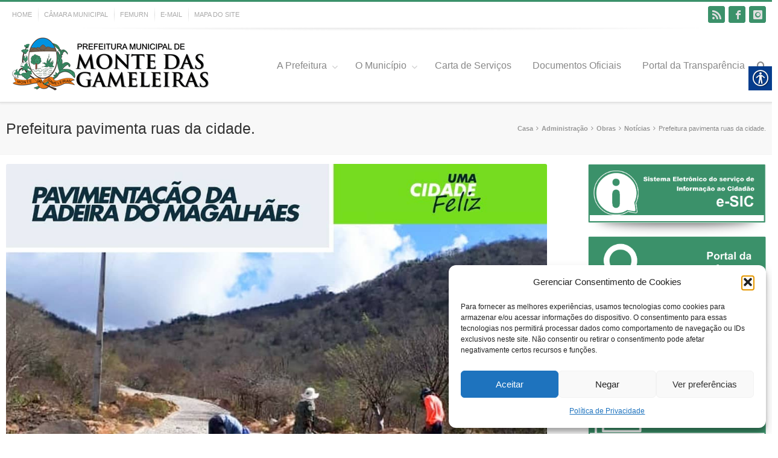

--- FILE ---
content_type: text/html; charset=UTF-8
request_url: https://montedasgameleiras.rn.gov.br/prefeitura-pavimenta-ruas-da-cidade/
body_size: 161351
content:
<!DOCTYPE html>
<html xmlns="https://www.w3.org/1999/xhtml" lang="pt-BR" xmlns:fb="https://www.facebook.com/2008/fbml" xmlns:addthis="https://www.addthis.com/help/api-spec"  xmlns:og="http://opengraphprotocol.org/schema/" xmlns:fb="http://www.facebook.com/2008/fbml">
    <head>
        <!--[if IE]><meta http-equiv='X-UA-Compatible' content='IE=edge,chrome=1'><![endif]-->  

        <meta http-equiv="Content-Type" content="text/html; charset=utf-8"/>

        <title>
            Prefeitura Municipal de Monte das Gameleiras   &#8211;  Prefeitura pavimenta ruas da cidade.        </title>

        
        <!--[if lte IE 8]>
        <script type="text/javascript" src="https://montedasgameleiras.rn.gov.br/wp-content/themes/alora/js/html5shiv.js"></script>  
        <![endif]-->

        <!--[if IE]>
        <link rel="stylesheet" href="https://montedasgameleiras.rn.gov.br/wp-content/themes/alora/css/ie.css" />
        <![endif]-->

        
        <meta name="viewport" content="width=device-width, initial-scale=1, maximum-scale=1" />

                    <link rel="shortcut icon" href="http://montedasgameleiras.rn.gov.br/wp-content/uploads/2022/03/Captura-de-tela-2022-03-22-160017.png" type="image/x-icon" />
            <meta name='robots' content='max-image-preview:large' />
<link rel='dns-prefetch' href='//www.googletagmanager.com' />
<link rel="alternate" type="application/rss+xml" title="Feed para Prefeitura Municipal de Monte das Gameleiras &raquo;" href="https://montedasgameleiras.rn.gov.br/feed/" />
<link rel="alternate" type="application/rss+xml" title="Feed de comentários para Prefeitura Municipal de Monte das Gameleiras &raquo;" href="https://montedasgameleiras.rn.gov.br/comments/feed/" />
<link rel="alternate" type="application/rss+xml" title="Feed de comentários para Prefeitura Municipal de Monte das Gameleiras &raquo; Prefeitura pavimenta ruas da cidade." href="https://montedasgameleiras.rn.gov.br/prefeitura-pavimenta-ruas-da-cidade/feed/" />
<link rel="alternate" title="oEmbed (JSON)" type="application/json+oembed" href="https://montedasgameleiras.rn.gov.br/wp-json/oembed/1.0/embed?url=https%3A%2F%2Fmontedasgameleiras.rn.gov.br%2Fprefeitura-pavimenta-ruas-da-cidade%2F" />
<link rel="alternate" title="oEmbed (XML)" type="text/xml+oembed" href="https://montedasgameleiras.rn.gov.br/wp-json/oembed/1.0/embed?url=https%3A%2F%2Fmontedasgameleiras.rn.gov.br%2Fprefeitura-pavimenta-ruas-da-cidade%2F&#038;format=xml" />
<meta property="og:title" content="Prefeitura pavimenta ruas da cidade."/><meta property="og:type" content="article"/><meta property="og:url" content="https://montedasgameleiras.rn.gov.br/prefeitura-pavimenta-ruas-da-cidade/"/><meta property="og:site_name" content="Prefeitura Municipal de Monte das Gameleiras"/><meta property="og:image" content="https://montedasgameleiras.rn.gov.br/wp-content/uploads/2020/11/126502177_389441959157739_3064528043499151441_o.jpg"/><style id='wp-img-auto-sizes-contain-inline-css' type='text/css'>
img:is([sizes=auto i],[sizes^="auto," i]){contain-intrinsic-size:3000px 1500px}
/*# sourceURL=wp-img-auto-sizes-contain-inline-css */
</style>
<link rel='stylesheet' id='sbi_styles-css' href='https://montedasgameleiras.rn.gov.br/wp-content/plugins/instagram-feed/css/sbi-styles.min.css?ver=6.9.1' type='text/css' media='all' />
<style id='wp-emoji-styles-inline-css' type='text/css'>

	img.wp-smiley, img.emoji {
		display: inline !important;
		border: none !important;
		box-shadow: none !important;
		height: 1em !important;
		width: 1em !important;
		margin: 0 0.07em !important;
		vertical-align: -0.1em !important;
		background: none !important;
		padding: 0 !important;
	}
/*# sourceURL=wp-emoji-styles-inline-css */
</style>
<style id='wp-block-library-inline-css' type='text/css'>
:root{--wp-block-synced-color:#7a00df;--wp-block-synced-color--rgb:122,0,223;--wp-bound-block-color:var(--wp-block-synced-color);--wp-editor-canvas-background:#ddd;--wp-admin-theme-color:#007cba;--wp-admin-theme-color--rgb:0,124,186;--wp-admin-theme-color-darker-10:#006ba1;--wp-admin-theme-color-darker-10--rgb:0,107,160.5;--wp-admin-theme-color-darker-20:#005a87;--wp-admin-theme-color-darker-20--rgb:0,90,135;--wp-admin-border-width-focus:2px}@media (min-resolution:192dpi){:root{--wp-admin-border-width-focus:1.5px}}.wp-element-button{cursor:pointer}:root .has-very-light-gray-background-color{background-color:#eee}:root .has-very-dark-gray-background-color{background-color:#313131}:root .has-very-light-gray-color{color:#eee}:root .has-very-dark-gray-color{color:#313131}:root .has-vivid-green-cyan-to-vivid-cyan-blue-gradient-background{background:linear-gradient(135deg,#00d084,#0693e3)}:root .has-purple-crush-gradient-background{background:linear-gradient(135deg,#34e2e4,#4721fb 50%,#ab1dfe)}:root .has-hazy-dawn-gradient-background{background:linear-gradient(135deg,#faaca8,#dad0ec)}:root .has-subdued-olive-gradient-background{background:linear-gradient(135deg,#fafae1,#67a671)}:root .has-atomic-cream-gradient-background{background:linear-gradient(135deg,#fdd79a,#004a59)}:root .has-nightshade-gradient-background{background:linear-gradient(135deg,#330968,#31cdcf)}:root .has-midnight-gradient-background{background:linear-gradient(135deg,#020381,#2874fc)}:root{--wp--preset--font-size--normal:16px;--wp--preset--font-size--huge:42px}.has-regular-font-size{font-size:1em}.has-larger-font-size{font-size:2.625em}.has-normal-font-size{font-size:var(--wp--preset--font-size--normal)}.has-huge-font-size{font-size:var(--wp--preset--font-size--huge)}.has-text-align-center{text-align:center}.has-text-align-left{text-align:left}.has-text-align-right{text-align:right}.has-fit-text{white-space:nowrap!important}#end-resizable-editor-section{display:none}.aligncenter{clear:both}.items-justified-left{justify-content:flex-start}.items-justified-center{justify-content:center}.items-justified-right{justify-content:flex-end}.items-justified-space-between{justify-content:space-between}.screen-reader-text{border:0;clip-path:inset(50%);height:1px;margin:-1px;overflow:hidden;padding:0;position:absolute;width:1px;word-wrap:normal!important}.screen-reader-text:focus{background-color:#ddd;clip-path:none;color:#444;display:block;font-size:1em;height:auto;left:5px;line-height:normal;padding:15px 23px 14px;text-decoration:none;top:5px;width:auto;z-index:100000}html :where(.has-border-color){border-style:solid}html :where([style*=border-top-color]){border-top-style:solid}html :where([style*=border-right-color]){border-right-style:solid}html :where([style*=border-bottom-color]){border-bottom-style:solid}html :where([style*=border-left-color]){border-left-style:solid}html :where([style*=border-width]){border-style:solid}html :where([style*=border-top-width]){border-top-style:solid}html :where([style*=border-right-width]){border-right-style:solid}html :where([style*=border-bottom-width]){border-bottom-style:solid}html :where([style*=border-left-width]){border-left-style:solid}html :where(img[class*=wp-image-]){height:auto;max-width:100%}:where(figure){margin:0 0 1em}html :where(.is-position-sticky){--wp-admin--admin-bar--position-offset:var(--wp-admin--admin-bar--height,0px)}@media screen and (max-width:600px){html :where(.is-position-sticky){--wp-admin--admin-bar--position-offset:0px}}

/*# sourceURL=wp-block-library-inline-css */
</style><style id='wp-block-gallery-inline-css' type='text/css'>
.blocks-gallery-grid:not(.has-nested-images),.wp-block-gallery:not(.has-nested-images){display:flex;flex-wrap:wrap;list-style-type:none;margin:0;padding:0}.blocks-gallery-grid:not(.has-nested-images) .blocks-gallery-image,.blocks-gallery-grid:not(.has-nested-images) .blocks-gallery-item,.wp-block-gallery:not(.has-nested-images) .blocks-gallery-image,.wp-block-gallery:not(.has-nested-images) .blocks-gallery-item{display:flex;flex-direction:column;flex-grow:1;justify-content:center;margin:0 1em 1em 0;position:relative;width:calc(50% - 1em)}.blocks-gallery-grid:not(.has-nested-images) .blocks-gallery-image:nth-of-type(2n),.blocks-gallery-grid:not(.has-nested-images) .blocks-gallery-item:nth-of-type(2n),.wp-block-gallery:not(.has-nested-images) .blocks-gallery-image:nth-of-type(2n),.wp-block-gallery:not(.has-nested-images) .blocks-gallery-item:nth-of-type(2n){margin-right:0}.blocks-gallery-grid:not(.has-nested-images) .blocks-gallery-image figure,.blocks-gallery-grid:not(.has-nested-images) .blocks-gallery-item figure,.wp-block-gallery:not(.has-nested-images) .blocks-gallery-image figure,.wp-block-gallery:not(.has-nested-images) .blocks-gallery-item figure{align-items:flex-end;display:flex;height:100%;justify-content:flex-start;margin:0}.blocks-gallery-grid:not(.has-nested-images) .blocks-gallery-image img,.blocks-gallery-grid:not(.has-nested-images) .blocks-gallery-item img,.wp-block-gallery:not(.has-nested-images) .blocks-gallery-image img,.wp-block-gallery:not(.has-nested-images) .blocks-gallery-item img{display:block;height:auto;max-width:100%;width:auto}.blocks-gallery-grid:not(.has-nested-images) .blocks-gallery-image figcaption,.blocks-gallery-grid:not(.has-nested-images) .blocks-gallery-item figcaption,.wp-block-gallery:not(.has-nested-images) .blocks-gallery-image figcaption,.wp-block-gallery:not(.has-nested-images) .blocks-gallery-item figcaption{background:linear-gradient(0deg,#000000b3,#0000004d 70%,#0000);bottom:0;box-sizing:border-box;color:#fff;font-size:.8em;margin:0;max-height:100%;overflow:auto;padding:3em .77em .7em;position:absolute;text-align:center;width:100%;z-index:2}.blocks-gallery-grid:not(.has-nested-images) .blocks-gallery-image figcaption img,.blocks-gallery-grid:not(.has-nested-images) .blocks-gallery-item figcaption img,.wp-block-gallery:not(.has-nested-images) .blocks-gallery-image figcaption img,.wp-block-gallery:not(.has-nested-images) .blocks-gallery-item figcaption img{display:inline}.blocks-gallery-grid:not(.has-nested-images) figcaption,.wp-block-gallery:not(.has-nested-images) figcaption{flex-grow:1}.blocks-gallery-grid:not(.has-nested-images).is-cropped .blocks-gallery-image a,.blocks-gallery-grid:not(.has-nested-images).is-cropped .blocks-gallery-image img,.blocks-gallery-grid:not(.has-nested-images).is-cropped .blocks-gallery-item a,.blocks-gallery-grid:not(.has-nested-images).is-cropped .blocks-gallery-item img,.wp-block-gallery:not(.has-nested-images).is-cropped .blocks-gallery-image a,.wp-block-gallery:not(.has-nested-images).is-cropped .blocks-gallery-image img,.wp-block-gallery:not(.has-nested-images).is-cropped .blocks-gallery-item a,.wp-block-gallery:not(.has-nested-images).is-cropped .blocks-gallery-item img{flex:1;height:100%;object-fit:cover;width:100%}.blocks-gallery-grid:not(.has-nested-images).columns-1 .blocks-gallery-image,.blocks-gallery-grid:not(.has-nested-images).columns-1 .blocks-gallery-item,.wp-block-gallery:not(.has-nested-images).columns-1 .blocks-gallery-image,.wp-block-gallery:not(.has-nested-images).columns-1 .blocks-gallery-item{margin-right:0;width:100%}@media (min-width:600px){.blocks-gallery-grid:not(.has-nested-images).columns-3 .blocks-gallery-image,.blocks-gallery-grid:not(.has-nested-images).columns-3 .blocks-gallery-item,.wp-block-gallery:not(.has-nested-images).columns-3 .blocks-gallery-image,.wp-block-gallery:not(.has-nested-images).columns-3 .blocks-gallery-item{margin-right:1em;width:calc(33.33333% - .66667em)}.blocks-gallery-grid:not(.has-nested-images).columns-4 .blocks-gallery-image,.blocks-gallery-grid:not(.has-nested-images).columns-4 .blocks-gallery-item,.wp-block-gallery:not(.has-nested-images).columns-4 .blocks-gallery-image,.wp-block-gallery:not(.has-nested-images).columns-4 .blocks-gallery-item{margin-right:1em;width:calc(25% - .75em)}.blocks-gallery-grid:not(.has-nested-images).columns-5 .blocks-gallery-image,.blocks-gallery-grid:not(.has-nested-images).columns-5 .blocks-gallery-item,.wp-block-gallery:not(.has-nested-images).columns-5 .blocks-gallery-image,.wp-block-gallery:not(.has-nested-images).columns-5 .blocks-gallery-item{margin-right:1em;width:calc(20% - .8em)}.blocks-gallery-grid:not(.has-nested-images).columns-6 .blocks-gallery-image,.blocks-gallery-grid:not(.has-nested-images).columns-6 .blocks-gallery-item,.wp-block-gallery:not(.has-nested-images).columns-6 .blocks-gallery-image,.wp-block-gallery:not(.has-nested-images).columns-6 .blocks-gallery-item{margin-right:1em;width:calc(16.66667% - .83333em)}.blocks-gallery-grid:not(.has-nested-images).columns-7 .blocks-gallery-image,.blocks-gallery-grid:not(.has-nested-images).columns-7 .blocks-gallery-item,.wp-block-gallery:not(.has-nested-images).columns-7 .blocks-gallery-image,.wp-block-gallery:not(.has-nested-images).columns-7 .blocks-gallery-item{margin-right:1em;width:calc(14.28571% - .85714em)}.blocks-gallery-grid:not(.has-nested-images).columns-8 .blocks-gallery-image,.blocks-gallery-grid:not(.has-nested-images).columns-8 .blocks-gallery-item,.wp-block-gallery:not(.has-nested-images).columns-8 .blocks-gallery-image,.wp-block-gallery:not(.has-nested-images).columns-8 .blocks-gallery-item{margin-right:1em;width:calc(12.5% - .875em)}.blocks-gallery-grid:not(.has-nested-images).columns-1 .blocks-gallery-image:nth-of-type(1n),.blocks-gallery-grid:not(.has-nested-images).columns-1 .blocks-gallery-item:nth-of-type(1n),.blocks-gallery-grid:not(.has-nested-images).columns-2 .blocks-gallery-image:nth-of-type(2n),.blocks-gallery-grid:not(.has-nested-images).columns-2 .blocks-gallery-item:nth-of-type(2n),.blocks-gallery-grid:not(.has-nested-images).columns-3 .blocks-gallery-image:nth-of-type(3n),.blocks-gallery-grid:not(.has-nested-images).columns-3 .blocks-gallery-item:nth-of-type(3n),.blocks-gallery-grid:not(.has-nested-images).columns-4 .blocks-gallery-image:nth-of-type(4n),.blocks-gallery-grid:not(.has-nested-images).columns-4 .blocks-gallery-item:nth-of-type(4n),.blocks-gallery-grid:not(.has-nested-images).columns-5 .blocks-gallery-image:nth-of-type(5n),.blocks-gallery-grid:not(.has-nested-images).columns-5 .blocks-gallery-item:nth-of-type(5n),.blocks-gallery-grid:not(.has-nested-images).columns-6 .blocks-gallery-image:nth-of-type(6n),.blocks-gallery-grid:not(.has-nested-images).columns-6 .blocks-gallery-item:nth-of-type(6n),.blocks-gallery-grid:not(.has-nested-images).columns-7 .blocks-gallery-image:nth-of-type(7n),.blocks-gallery-grid:not(.has-nested-images).columns-7 .blocks-gallery-item:nth-of-type(7n),.blocks-gallery-grid:not(.has-nested-images).columns-8 .blocks-gallery-image:nth-of-type(8n),.blocks-gallery-grid:not(.has-nested-images).columns-8 .blocks-gallery-item:nth-of-type(8n),.wp-block-gallery:not(.has-nested-images).columns-1 .blocks-gallery-image:nth-of-type(1n),.wp-block-gallery:not(.has-nested-images).columns-1 .blocks-gallery-item:nth-of-type(1n),.wp-block-gallery:not(.has-nested-images).columns-2 .blocks-gallery-image:nth-of-type(2n),.wp-block-gallery:not(.has-nested-images).columns-2 .blocks-gallery-item:nth-of-type(2n),.wp-block-gallery:not(.has-nested-images).columns-3 .blocks-gallery-image:nth-of-type(3n),.wp-block-gallery:not(.has-nested-images).columns-3 .blocks-gallery-item:nth-of-type(3n),.wp-block-gallery:not(.has-nested-images).columns-4 .blocks-gallery-image:nth-of-type(4n),.wp-block-gallery:not(.has-nested-images).columns-4 .blocks-gallery-item:nth-of-type(4n),.wp-block-gallery:not(.has-nested-images).columns-5 .blocks-gallery-image:nth-of-type(5n),.wp-block-gallery:not(.has-nested-images).columns-5 .blocks-gallery-item:nth-of-type(5n),.wp-block-gallery:not(.has-nested-images).columns-6 .blocks-gallery-image:nth-of-type(6n),.wp-block-gallery:not(.has-nested-images).columns-6 .blocks-gallery-item:nth-of-type(6n),.wp-block-gallery:not(.has-nested-images).columns-7 .blocks-gallery-image:nth-of-type(7n),.wp-block-gallery:not(.has-nested-images).columns-7 .blocks-gallery-item:nth-of-type(7n),.wp-block-gallery:not(.has-nested-images).columns-8 .blocks-gallery-image:nth-of-type(8n),.wp-block-gallery:not(.has-nested-images).columns-8 .blocks-gallery-item:nth-of-type(8n){margin-right:0}}.blocks-gallery-grid:not(.has-nested-images) .blocks-gallery-image:last-child,.blocks-gallery-grid:not(.has-nested-images) .blocks-gallery-item:last-child,.wp-block-gallery:not(.has-nested-images) .blocks-gallery-image:last-child,.wp-block-gallery:not(.has-nested-images) .blocks-gallery-item:last-child{margin-right:0}.blocks-gallery-grid:not(.has-nested-images).alignleft,.blocks-gallery-grid:not(.has-nested-images).alignright,.wp-block-gallery:not(.has-nested-images).alignleft,.wp-block-gallery:not(.has-nested-images).alignright{max-width:420px;width:100%}.blocks-gallery-grid:not(.has-nested-images).aligncenter .blocks-gallery-item figure,.wp-block-gallery:not(.has-nested-images).aligncenter .blocks-gallery-item figure{justify-content:center}.wp-block-gallery:not(.is-cropped) .blocks-gallery-item{align-self:flex-start}figure.wp-block-gallery.has-nested-images{align-items:normal}.wp-block-gallery.has-nested-images figure.wp-block-image:not(#individual-image){margin:0;width:calc(50% - var(--wp--style--unstable-gallery-gap, 16px)/2)}.wp-block-gallery.has-nested-images figure.wp-block-image{box-sizing:border-box;display:flex;flex-direction:column;flex-grow:1;justify-content:center;max-width:100%;position:relative}.wp-block-gallery.has-nested-images figure.wp-block-image>a,.wp-block-gallery.has-nested-images figure.wp-block-image>div{flex-direction:column;flex-grow:1;margin:0}.wp-block-gallery.has-nested-images figure.wp-block-image img{display:block;height:auto;max-width:100%!important;width:auto}.wp-block-gallery.has-nested-images figure.wp-block-image figcaption,.wp-block-gallery.has-nested-images figure.wp-block-image:has(figcaption):before{bottom:0;left:0;max-height:100%;position:absolute;right:0}.wp-block-gallery.has-nested-images figure.wp-block-image:has(figcaption):before{backdrop-filter:blur(3px);content:"";height:100%;-webkit-mask-image:linear-gradient(0deg,#000 20%,#0000);mask-image:linear-gradient(0deg,#000 20%,#0000);max-height:40%;pointer-events:none}.wp-block-gallery.has-nested-images figure.wp-block-image figcaption{box-sizing:border-box;color:#fff;font-size:13px;margin:0;overflow:auto;padding:1em;text-align:center;text-shadow:0 0 1.5px #000}.wp-block-gallery.has-nested-images figure.wp-block-image figcaption::-webkit-scrollbar{height:12px;width:12px}.wp-block-gallery.has-nested-images figure.wp-block-image figcaption::-webkit-scrollbar-track{background-color:initial}.wp-block-gallery.has-nested-images figure.wp-block-image figcaption::-webkit-scrollbar-thumb{background-clip:padding-box;background-color:initial;border:3px solid #0000;border-radius:8px}.wp-block-gallery.has-nested-images figure.wp-block-image figcaption:focus-within::-webkit-scrollbar-thumb,.wp-block-gallery.has-nested-images figure.wp-block-image figcaption:focus::-webkit-scrollbar-thumb,.wp-block-gallery.has-nested-images figure.wp-block-image figcaption:hover::-webkit-scrollbar-thumb{background-color:#fffc}.wp-block-gallery.has-nested-images figure.wp-block-image figcaption{scrollbar-color:#0000 #0000;scrollbar-gutter:stable both-edges;scrollbar-width:thin}.wp-block-gallery.has-nested-images figure.wp-block-image figcaption:focus,.wp-block-gallery.has-nested-images figure.wp-block-image figcaption:focus-within,.wp-block-gallery.has-nested-images figure.wp-block-image figcaption:hover{scrollbar-color:#fffc #0000}.wp-block-gallery.has-nested-images figure.wp-block-image figcaption{will-change:transform}@media (hover:none){.wp-block-gallery.has-nested-images figure.wp-block-image figcaption{scrollbar-color:#fffc #0000}}.wp-block-gallery.has-nested-images figure.wp-block-image figcaption{background:linear-gradient(0deg,#0006,#0000)}.wp-block-gallery.has-nested-images figure.wp-block-image figcaption img{display:inline}.wp-block-gallery.has-nested-images figure.wp-block-image figcaption a{color:inherit}.wp-block-gallery.has-nested-images figure.wp-block-image.has-custom-border img{box-sizing:border-box}.wp-block-gallery.has-nested-images figure.wp-block-image.has-custom-border>a,.wp-block-gallery.has-nested-images figure.wp-block-image.has-custom-border>div,.wp-block-gallery.has-nested-images figure.wp-block-image.is-style-rounded>a,.wp-block-gallery.has-nested-images figure.wp-block-image.is-style-rounded>div{flex:1 1 auto}.wp-block-gallery.has-nested-images figure.wp-block-image.has-custom-border figcaption,.wp-block-gallery.has-nested-images figure.wp-block-image.is-style-rounded figcaption{background:none;color:inherit;flex:initial;margin:0;padding:10px 10px 9px;position:relative;text-shadow:none}.wp-block-gallery.has-nested-images figure.wp-block-image.has-custom-border:before,.wp-block-gallery.has-nested-images figure.wp-block-image.is-style-rounded:before{content:none}.wp-block-gallery.has-nested-images figcaption{flex-basis:100%;flex-grow:1;text-align:center}.wp-block-gallery.has-nested-images:not(.is-cropped) figure.wp-block-image:not(#individual-image){margin-bottom:auto;margin-top:0}.wp-block-gallery.has-nested-images.is-cropped figure.wp-block-image:not(#individual-image){align-self:inherit}.wp-block-gallery.has-nested-images.is-cropped figure.wp-block-image:not(#individual-image)>a,.wp-block-gallery.has-nested-images.is-cropped figure.wp-block-image:not(#individual-image)>div:not(.components-drop-zone){display:flex}.wp-block-gallery.has-nested-images.is-cropped figure.wp-block-image:not(#individual-image) a,.wp-block-gallery.has-nested-images.is-cropped figure.wp-block-image:not(#individual-image) img{flex:1 0 0%;height:100%;object-fit:cover;width:100%}.wp-block-gallery.has-nested-images.columns-1 figure.wp-block-image:not(#individual-image){width:100%}@media (min-width:600px){.wp-block-gallery.has-nested-images.columns-3 figure.wp-block-image:not(#individual-image){width:calc(33.33333% - var(--wp--style--unstable-gallery-gap, 16px)*.66667)}.wp-block-gallery.has-nested-images.columns-4 figure.wp-block-image:not(#individual-image){width:calc(25% - var(--wp--style--unstable-gallery-gap, 16px)*.75)}.wp-block-gallery.has-nested-images.columns-5 figure.wp-block-image:not(#individual-image){width:calc(20% - var(--wp--style--unstable-gallery-gap, 16px)*.8)}.wp-block-gallery.has-nested-images.columns-6 figure.wp-block-image:not(#individual-image){width:calc(16.66667% - var(--wp--style--unstable-gallery-gap, 16px)*.83333)}.wp-block-gallery.has-nested-images.columns-7 figure.wp-block-image:not(#individual-image){width:calc(14.28571% - var(--wp--style--unstable-gallery-gap, 16px)*.85714)}.wp-block-gallery.has-nested-images.columns-8 figure.wp-block-image:not(#individual-image){width:calc(12.5% - var(--wp--style--unstable-gallery-gap, 16px)*.875)}.wp-block-gallery.has-nested-images.columns-default figure.wp-block-image:not(#individual-image){width:calc(33.33% - var(--wp--style--unstable-gallery-gap, 16px)*.66667)}.wp-block-gallery.has-nested-images.columns-default figure.wp-block-image:not(#individual-image):first-child:nth-last-child(2),.wp-block-gallery.has-nested-images.columns-default figure.wp-block-image:not(#individual-image):first-child:nth-last-child(2)~figure.wp-block-image:not(#individual-image){width:calc(50% - var(--wp--style--unstable-gallery-gap, 16px)*.5)}.wp-block-gallery.has-nested-images.columns-default figure.wp-block-image:not(#individual-image):first-child:last-child{width:100%}}.wp-block-gallery.has-nested-images.alignleft,.wp-block-gallery.has-nested-images.alignright{max-width:420px;width:100%}.wp-block-gallery.has-nested-images.aligncenter{justify-content:center}
/*# sourceURL=https://montedasgameleiras.rn.gov.br/wp-includes/blocks/gallery/style.min.css */
</style>
<style id='wp-block-paragraph-inline-css' type='text/css'>
.is-small-text{font-size:.875em}.is-regular-text{font-size:1em}.is-large-text{font-size:2.25em}.is-larger-text{font-size:3em}.has-drop-cap:not(:focus):first-letter{float:left;font-size:8.4em;font-style:normal;font-weight:100;line-height:.68;margin:.05em .1em 0 0;text-transform:uppercase}body.rtl .has-drop-cap:not(:focus):first-letter{float:none;margin-left:.1em}p.has-drop-cap.has-background{overflow:hidden}:root :where(p.has-background){padding:1.25em 2.375em}:where(p.has-text-color:not(.has-link-color)) a{color:inherit}p.has-text-align-left[style*="writing-mode:vertical-lr"],p.has-text-align-right[style*="writing-mode:vertical-rl"]{rotate:180deg}
/*# sourceURL=https://montedasgameleiras.rn.gov.br/wp-includes/blocks/paragraph/style.min.css */
</style>
<style id='global-styles-inline-css' type='text/css'>
:root{--wp--preset--aspect-ratio--square: 1;--wp--preset--aspect-ratio--4-3: 4/3;--wp--preset--aspect-ratio--3-4: 3/4;--wp--preset--aspect-ratio--3-2: 3/2;--wp--preset--aspect-ratio--2-3: 2/3;--wp--preset--aspect-ratio--16-9: 16/9;--wp--preset--aspect-ratio--9-16: 9/16;--wp--preset--color--black: #000000;--wp--preset--color--cyan-bluish-gray: #abb8c3;--wp--preset--color--white: #ffffff;--wp--preset--color--pale-pink: #f78da7;--wp--preset--color--vivid-red: #cf2e2e;--wp--preset--color--luminous-vivid-orange: #ff6900;--wp--preset--color--luminous-vivid-amber: #fcb900;--wp--preset--color--light-green-cyan: #7bdcb5;--wp--preset--color--vivid-green-cyan: #00d084;--wp--preset--color--pale-cyan-blue: #8ed1fc;--wp--preset--color--vivid-cyan-blue: #0693e3;--wp--preset--color--vivid-purple: #9b51e0;--wp--preset--gradient--vivid-cyan-blue-to-vivid-purple: linear-gradient(135deg,rgb(6,147,227) 0%,rgb(155,81,224) 100%);--wp--preset--gradient--light-green-cyan-to-vivid-green-cyan: linear-gradient(135deg,rgb(122,220,180) 0%,rgb(0,208,130) 100%);--wp--preset--gradient--luminous-vivid-amber-to-luminous-vivid-orange: linear-gradient(135deg,rgb(252,185,0) 0%,rgb(255,105,0) 100%);--wp--preset--gradient--luminous-vivid-orange-to-vivid-red: linear-gradient(135deg,rgb(255,105,0) 0%,rgb(207,46,46) 100%);--wp--preset--gradient--very-light-gray-to-cyan-bluish-gray: linear-gradient(135deg,rgb(238,238,238) 0%,rgb(169,184,195) 100%);--wp--preset--gradient--cool-to-warm-spectrum: linear-gradient(135deg,rgb(74,234,220) 0%,rgb(151,120,209) 20%,rgb(207,42,186) 40%,rgb(238,44,130) 60%,rgb(251,105,98) 80%,rgb(254,248,76) 100%);--wp--preset--gradient--blush-light-purple: linear-gradient(135deg,rgb(255,206,236) 0%,rgb(152,150,240) 100%);--wp--preset--gradient--blush-bordeaux: linear-gradient(135deg,rgb(254,205,165) 0%,rgb(254,45,45) 50%,rgb(107,0,62) 100%);--wp--preset--gradient--luminous-dusk: linear-gradient(135deg,rgb(255,203,112) 0%,rgb(199,81,192) 50%,rgb(65,88,208) 100%);--wp--preset--gradient--pale-ocean: linear-gradient(135deg,rgb(255,245,203) 0%,rgb(182,227,212) 50%,rgb(51,167,181) 100%);--wp--preset--gradient--electric-grass: linear-gradient(135deg,rgb(202,248,128) 0%,rgb(113,206,126) 100%);--wp--preset--gradient--midnight: linear-gradient(135deg,rgb(2,3,129) 0%,rgb(40,116,252) 100%);--wp--preset--font-size--small: 13px;--wp--preset--font-size--medium: 20px;--wp--preset--font-size--large: 36px;--wp--preset--font-size--x-large: 42px;--wp--preset--spacing--20: 0.44rem;--wp--preset--spacing--30: 0.67rem;--wp--preset--spacing--40: 1rem;--wp--preset--spacing--50: 1.5rem;--wp--preset--spacing--60: 2.25rem;--wp--preset--spacing--70: 3.38rem;--wp--preset--spacing--80: 5.06rem;--wp--preset--shadow--natural: 6px 6px 9px rgba(0, 0, 0, 0.2);--wp--preset--shadow--deep: 12px 12px 50px rgba(0, 0, 0, 0.4);--wp--preset--shadow--sharp: 6px 6px 0px rgba(0, 0, 0, 0.2);--wp--preset--shadow--outlined: 6px 6px 0px -3px rgb(255, 255, 255), 6px 6px rgb(0, 0, 0);--wp--preset--shadow--crisp: 6px 6px 0px rgb(0, 0, 0);}:where(.is-layout-flex){gap: 0.5em;}:where(.is-layout-grid){gap: 0.5em;}body .is-layout-flex{display: flex;}.is-layout-flex{flex-wrap: wrap;align-items: center;}.is-layout-flex > :is(*, div){margin: 0;}body .is-layout-grid{display: grid;}.is-layout-grid > :is(*, div){margin: 0;}:where(.wp-block-columns.is-layout-flex){gap: 2em;}:where(.wp-block-columns.is-layout-grid){gap: 2em;}:where(.wp-block-post-template.is-layout-flex){gap: 1.25em;}:where(.wp-block-post-template.is-layout-grid){gap: 1.25em;}.has-black-color{color: var(--wp--preset--color--black) !important;}.has-cyan-bluish-gray-color{color: var(--wp--preset--color--cyan-bluish-gray) !important;}.has-white-color{color: var(--wp--preset--color--white) !important;}.has-pale-pink-color{color: var(--wp--preset--color--pale-pink) !important;}.has-vivid-red-color{color: var(--wp--preset--color--vivid-red) !important;}.has-luminous-vivid-orange-color{color: var(--wp--preset--color--luminous-vivid-orange) !important;}.has-luminous-vivid-amber-color{color: var(--wp--preset--color--luminous-vivid-amber) !important;}.has-light-green-cyan-color{color: var(--wp--preset--color--light-green-cyan) !important;}.has-vivid-green-cyan-color{color: var(--wp--preset--color--vivid-green-cyan) !important;}.has-pale-cyan-blue-color{color: var(--wp--preset--color--pale-cyan-blue) !important;}.has-vivid-cyan-blue-color{color: var(--wp--preset--color--vivid-cyan-blue) !important;}.has-vivid-purple-color{color: var(--wp--preset--color--vivid-purple) !important;}.has-black-background-color{background-color: var(--wp--preset--color--black) !important;}.has-cyan-bluish-gray-background-color{background-color: var(--wp--preset--color--cyan-bluish-gray) !important;}.has-white-background-color{background-color: var(--wp--preset--color--white) !important;}.has-pale-pink-background-color{background-color: var(--wp--preset--color--pale-pink) !important;}.has-vivid-red-background-color{background-color: var(--wp--preset--color--vivid-red) !important;}.has-luminous-vivid-orange-background-color{background-color: var(--wp--preset--color--luminous-vivid-orange) !important;}.has-luminous-vivid-amber-background-color{background-color: var(--wp--preset--color--luminous-vivid-amber) !important;}.has-light-green-cyan-background-color{background-color: var(--wp--preset--color--light-green-cyan) !important;}.has-vivid-green-cyan-background-color{background-color: var(--wp--preset--color--vivid-green-cyan) !important;}.has-pale-cyan-blue-background-color{background-color: var(--wp--preset--color--pale-cyan-blue) !important;}.has-vivid-cyan-blue-background-color{background-color: var(--wp--preset--color--vivid-cyan-blue) !important;}.has-vivid-purple-background-color{background-color: var(--wp--preset--color--vivid-purple) !important;}.has-black-border-color{border-color: var(--wp--preset--color--black) !important;}.has-cyan-bluish-gray-border-color{border-color: var(--wp--preset--color--cyan-bluish-gray) !important;}.has-white-border-color{border-color: var(--wp--preset--color--white) !important;}.has-pale-pink-border-color{border-color: var(--wp--preset--color--pale-pink) !important;}.has-vivid-red-border-color{border-color: var(--wp--preset--color--vivid-red) !important;}.has-luminous-vivid-orange-border-color{border-color: var(--wp--preset--color--luminous-vivid-orange) !important;}.has-luminous-vivid-amber-border-color{border-color: var(--wp--preset--color--luminous-vivid-amber) !important;}.has-light-green-cyan-border-color{border-color: var(--wp--preset--color--light-green-cyan) !important;}.has-vivid-green-cyan-border-color{border-color: var(--wp--preset--color--vivid-green-cyan) !important;}.has-pale-cyan-blue-border-color{border-color: var(--wp--preset--color--pale-cyan-blue) !important;}.has-vivid-cyan-blue-border-color{border-color: var(--wp--preset--color--vivid-cyan-blue) !important;}.has-vivid-purple-border-color{border-color: var(--wp--preset--color--vivid-purple) !important;}.has-vivid-cyan-blue-to-vivid-purple-gradient-background{background: var(--wp--preset--gradient--vivid-cyan-blue-to-vivid-purple) !important;}.has-light-green-cyan-to-vivid-green-cyan-gradient-background{background: var(--wp--preset--gradient--light-green-cyan-to-vivid-green-cyan) !important;}.has-luminous-vivid-amber-to-luminous-vivid-orange-gradient-background{background: var(--wp--preset--gradient--luminous-vivid-amber-to-luminous-vivid-orange) !important;}.has-luminous-vivid-orange-to-vivid-red-gradient-background{background: var(--wp--preset--gradient--luminous-vivid-orange-to-vivid-red) !important;}.has-very-light-gray-to-cyan-bluish-gray-gradient-background{background: var(--wp--preset--gradient--very-light-gray-to-cyan-bluish-gray) !important;}.has-cool-to-warm-spectrum-gradient-background{background: var(--wp--preset--gradient--cool-to-warm-spectrum) !important;}.has-blush-light-purple-gradient-background{background: var(--wp--preset--gradient--blush-light-purple) !important;}.has-blush-bordeaux-gradient-background{background: var(--wp--preset--gradient--blush-bordeaux) !important;}.has-luminous-dusk-gradient-background{background: var(--wp--preset--gradient--luminous-dusk) !important;}.has-pale-ocean-gradient-background{background: var(--wp--preset--gradient--pale-ocean) !important;}.has-electric-grass-gradient-background{background: var(--wp--preset--gradient--electric-grass) !important;}.has-midnight-gradient-background{background: var(--wp--preset--gradient--midnight) !important;}.has-small-font-size{font-size: var(--wp--preset--font-size--small) !important;}.has-medium-font-size{font-size: var(--wp--preset--font-size--medium) !important;}.has-large-font-size{font-size: var(--wp--preset--font-size--large) !important;}.has-x-large-font-size{font-size: var(--wp--preset--font-size--x-large) !important;}
/*# sourceURL=global-styles-inline-css */
</style>
<style id='core-block-supports-inline-css' type='text/css'>
.wp-block-gallery.wp-block-gallery-1{--wp--style--unstable-gallery-gap:var( --wp--style--gallery-gap-default, var( --gallery-block--gutter-size, var( --wp--style--block-gap, 0.5em ) ) );gap:var( --wp--style--gallery-gap-default, var( --gallery-block--gutter-size, var( --wp--style--block-gap, 0.5em ) ) );}
/*# sourceURL=core-block-supports-inline-css */
</style>

<style id='classic-theme-styles-inline-css' type='text/css'>
/*! This file is auto-generated */
.wp-block-button__link{color:#fff;background-color:#32373c;border-radius:9999px;box-shadow:none;text-decoration:none;padding:calc(.667em + 2px) calc(1.333em + 2px);font-size:1.125em}.wp-block-file__button{background:#32373c;color:#fff;text-decoration:none}
/*# sourceURL=/wp-includes/css/classic-themes.min.css */
</style>
<link rel='stylesheet' id='advpsStyleSheet-css' href='https://montedasgameleiras.rn.gov.br/wp-content/plugins/advanced-post-slider/advps-style.css?ver=6.9' type='text/css' media='all' />
<link rel='stylesheet' id='real-accessability-css' href='https://montedasgameleiras.rn.gov.br/wp-content/plugins/real-accessability/real-accessability.css?ver=1.0' type='text/css' media='all' />
<link rel='stylesheet' id='cmplz-general-css' href='https://montedasgameleiras.rn.gov.br/wp-content/plugins/complianz-gdpr/assets/css/cookieblocker.min.css?ver=1754398955' type='text/css' media='all' />
<link rel='stylesheet' id='alora-stylesheet-css' href='https://montedasgameleiras.rn.gov.br/wp-content/themes/alora/style.css?ver=2.9.0' type='text/css' media='all' />
<link rel='stylesheet' id='alora-animations-css' href='https://montedasgameleiras.rn.gov.br/wp-content/themes/alora/css/animations.css?ver=2.9.0' type='text/css' media='all' />
<link rel='stylesheet' id='alora-media-css' href='https://montedasgameleiras.rn.gov.br/wp-content/themes/alora/css/media.css?ver=2.9.0' type='text/css' media='all' />
<link rel='stylesheet' id='alora-fontawesome-css' href='https://montedasgameleiras.rn.gov.br/wp-content/themes/alora/fonts/fontawesome/font-awesome.css?ver=2.9.0' type='text/css' media='all' />
<link rel='stylesheet' id='addthis_all_pages-css' href='https://montedasgameleiras.rn.gov.br/wp-content/plugins/addthis/frontend/build/addthis_wordpress_public.min.css?ver=6.9' type='text/css' media='all' />
<script type="text/javascript" src="https://montedasgameleiras.rn.gov.br/wp-includes/js/jquery/jquery.min.js?ver=3.7.1" id="jquery-core-js"></script>
<script type="text/javascript" src="https://montedasgameleiras.rn.gov.br/wp-includes/js/jquery/jquery-migrate.min.js?ver=3.4.1" id="jquery-migrate-js"></script>
<script type="text/javascript" src="https://montedasgameleiras.rn.gov.br/wp-content/plugins/advanced-post-slider/js/advps.frnt.script.js?ver=6.9" id="advps_front_script-js"></script>
<script type="text/javascript" src="https://montedasgameleiras.rn.gov.br/wp-content/plugins/advanced-post-slider/bxslider/jquery.bxslider.min.js?ver=6.9" id="advps_jbx-js"></script>
<script type="text/javascript" src="https://montedasgameleiras.rn.gov.br/wp-content/themes/alora/js/jquery.flexslider-min.js" id="jquery.flexslider-js"></script>

<!-- Snippet da etiqueta do Google (gtag.js) adicionado pelo Site Kit -->
<!-- Snippet do Google Análises adicionado pelo Site Kit -->
<script type="text/javascript" src="https://www.googletagmanager.com/gtag/js?id=GT-P8V8QN4" id="google_gtagjs-js" async></script>
<script type="text/javascript" id="google_gtagjs-js-after">
/* <![CDATA[ */
window.dataLayer = window.dataLayer || [];function gtag(){dataLayer.push(arguments);}
gtag("set","linker",{"domains":["montedasgameleiras.rn.gov.br"]});
gtag("js", new Date());
gtag("set", "developer_id.dZTNiMT", true);
gtag("config", "GT-P8V8QN4");
//# sourceURL=google_gtagjs-js-after
/* ]]> */
</script>
<link rel="https://api.w.org/" href="https://montedasgameleiras.rn.gov.br/wp-json/" /><link rel="alternate" title="JSON" type="application/json" href="https://montedasgameleiras.rn.gov.br/wp-json/wp/v2/posts/3987" /><link rel="EditURI" type="application/rsd+xml" title="RSD" href="https://montedasgameleiras.rn.gov.br/xmlrpc.php?rsd" />
<meta name="generator" content="WordPress 6.9" />
<link rel="canonical" href="https://montedasgameleiras.rn.gov.br/prefeitura-pavimenta-ruas-da-cidade/" />
<link rel='shortlink' href='https://montedasgameleiras.rn.gov.br/?p=3987' />
<meta name="generator" content="Site Kit by Google 1.170.0" />			<style>.cmplz-hidden {
					display: none !important;
				}</style><script data-cfasync="false" type="text/javascript">if (window.addthis_product === undefined) { window.addthis_product = "wpp"; } if (window.wp_product_version === undefined) { window.wp_product_version = "wpp-6.2.7"; } if (window.addthis_share === undefined) { window.addthis_share = {}; } if (window.addthis_config === undefined) { window.addthis_config = {"data_track_clickback":true,"ignore_server_config":true,"ui_atversion":300}; } if (window.addthis_layers === undefined) { window.addthis_layers = {}; } if (window.addthis_layers_tools === undefined) { window.addthis_layers_tools = [{"sharetoolbox":{"numPreferredServices":5,"counts":"one","size":"32px","style":"fixed","shareCountThreshold":0,"elements":".addthis_inline_share_toolbox_above,.at-above-post-arch-page,.at-above-post-cat-page,.at-above-post,.at-above-post-page"}}]; } else { window.addthis_layers_tools.push({"sharetoolbox":{"numPreferredServices":5,"counts":"one","size":"32px","style":"fixed","shareCountThreshold":0,"elements":".addthis_inline_share_toolbox_above,.at-above-post-arch-page,.at-above-post-cat-page,.at-above-post,.at-above-post-page"}});  } if (window.addthis_plugin_info === undefined) { window.addthis_plugin_info = {"info_status":"enabled","cms_name":"WordPress","plugin_name":"Share Buttons by AddThis","plugin_version":"6.2.7","plugin_mode":"WordPress","anonymous_profile_id":"wp-3511b5e32a3af19afcb18442de689ebe","page_info":{"template":"posts","post_type":""},"sharing_enabled_on_post_via_metabox":false}; } 
                    (function() {
                      var first_load_interval_id = setInterval(function () {
                        if (typeof window.addthis !== 'undefined') {
                          window.clearInterval(first_load_interval_id);
                          if (typeof window.addthis_layers !== 'undefined' && Object.getOwnPropertyNames(window.addthis_layers).length > 0) {
                            window.addthis.layers(window.addthis_layers);
                          }
                          if (Array.isArray(window.addthis_layers_tools)) {
                            for (i = 0; i < window.addthis_layers_tools.length; i++) {
                              window.addthis.layers(window.addthis_layers_tools[i]);
                            }
                          }
                        }
                     },1000)
                    }());
                </script> <script data-cfasync="false" type="text/javascript" src="https://s7.addthis.com/js/300/addthis_widget.js#pubid=wp-3511b5e32a3af19afcb18442de689ebe" async="async"></script>		<style type="text/css" id="wp-custom-css">
			.button-acesso-rapido {
width: 94%;
padding: 9px 5px !important;
font-size: 14px !important;
margin-bottom: 10px !important;
}		</style>
		
        <!--[if lte IE 8]>
        <script type="text/javascript">
        jQuery(document).ready(function() {
        var imgs, i, w;
        var imgs = document.getElementsByTagName( 'img' );
        for( i = 0; i < imgs.length; i++ ) {
            w = imgs[i].getAttribute( 'width' );
            imgs[i].removeAttribute( 'width' );
            imgs[i].removeAttribute( 'height' );
        }
        });
        </script>
  
        <script src="https://montedasgameleiras.rn.gov.br/wp-content/themes/alora/js/excanvas.js"></script>
    
        <![endif]-->


        <!--[if lte IE 9]>
        <script type="text/javascript">
        jQuery(document).ready(function() {
        
        // Combine inline styles for body tag
        jQuery('body').each( function() {	
                var combined_styles = '<style>';

                jQuery( this ).find( 'style' ).each( function() {
                        combined_styles += jQuery(this).html();
                        jQuery(this).remove();
                });

                combined_styles += '</style>';

                jQuery( this ).prepend( combined_styles );
        });
        });
        </script>
        <![endif]-->

        <script type="text/javascript">
            /*@cc_on
             @if (@_jscript_version == 10)
             document.write('<style type="text/css">.search input,#searchform input {padding-left:10px;} .alora-select-parent .alora-select-arrow,.select-arrow{height:33px;background-color:#ffffff;}.search input{padding-left:5px;}header .tagline{margin-top:3px;}.star-rating span:before {letter-spacing: 0;}.alora-select-parent .alora-select-arrow,.gravity-select-parent .select-arrow,.wpcf7-select-parent .select-arrow,.select-arrow{background: #fff;}.star-rating{width: 5.2em;}.star-rating span:before {letter-spacing: 0.1em;}</style>');      
             @end
             @*/

            var doc = document.documentElement;
            doc.setAttribute('data-useragent', navigator.userAgent);
        </script>

        <style type="text/css">
alora_2.9.0 { 
    color: green;
}
	
html, 
body { 
    background-color: #ffffff;
}

    /* IE11 hack */

@media screen and (-ms-high-contrast: active),
(-ms-high-contrast: none) {
    .alora-select-parent .alora-select-arrow,
    .select-arrow,
    .wpcf7-select-parent .select-arrow {
        height: 33px;
        line-height: 33px;
    }
    .gravity-select-parent .select-arrow {
        height: 24px;
        line-height: 24px;
    }
    #wrapper .gf_browser_ie.gform_wrapper .button,
    #wrapper .gf_browser_ie.gform_wrapper .gform_footer input.button {
        padding: 0 20px;
    }
}
 
#wrapper a:hover,
.tooltip-shortcode,
#sidebar .slide-excerpt .slide-title a:hover,
.footer-area .slide-excerpt .slide-title a:hover,
#slidingbar-area .slide-excerpt .slide-title a:hover,
.page-title ul li a:hover,
.footer-area ul li a:hover,
.footer-area .tab-holder .news-list li .post-holder a:hover,
.side-nav li.current_page_item a,
.project-content .project-info .project-info-box a:hover,
span.dropcap,
.footer-area a:hover,
.copyright a:hover,
#sidebar .widget_categories li a:hover,
#main .post h2 a:hover,
#sidebar .widget li a:hover,
h5.toggle:hover a,
.tooltip-shortcode,
.pagination.single-pagination > a:hover .current,
.pagination-prev:hover:before,
.pagination-next:hover:after,
.single-navigation a[rel=prev]:hover:before,
.single-navigation a[rel=next]:hover:after,
#sidebar .widget_nav_menu li a:hover:before,
#sidebar .widget_categories li a:hover:before,
#sidebar .widget .recentcomments:hover:before,
#sidebar .widget_recent_entries li a:hover:before,
#sidebar .widget_archive li a:hover:before,
#sidebar .widget_pages li a:hover:before,
#sidebar .widget_links li a:hover:before,
.side-nav .arrow:hover:after,
.single-navigation a:hover,
.woocommerce .address .edit:hover:after,
.my_account_orders .order-actions a:hover:after,
.post-content ul.list-icon-color-light li:before,
.woocommerce-tabs .tabs a:hover .arrow:after,
.woocommerce-pagination .prev:hover:before,
.woocommerce-pagination .next:hover:after,
#wrapper .cart-checkout a:hover,
#wrapper .cart-checkout a:hover:before,
#wrapper .header-social .top-menu .cart-checkout a:hover,
.widget_shopping_cart_content .total .amount,
.widget_layered_nav li a:hover:before,
.widget_product_categories li a:hover:before,
#header-sticky .my-account-link-active:after,
#header .my-account-link-active:after,
.woocommerce-side-nav li.active a,
.woocommerce-side-nav li.active a:after,
.rtl .more a:hover:before,
.rtl .read-more:hover:before,
.rtl .entry-read-more a:hover:before,
#wrapper #sidebar .current_page_item > a,
#wrapper #sidebar .current-menu-item > a,
#wrapper #sidebar .current_page_item > a:before,
#wrapper #sidebar .current-menu-item > a:before,
#wrapper .footer-area .current_page_item > a,
#wrapper .footer-area .current-menu-item > a,
#wrapper .footer-area .current_page_item > a:before,
#wrapper .footer-area .current-menu-item > a:before,
#wrapper #slidingbar-area .current_page_item > a,
#wrapper #slidingbar-area .current-menu-item > a,
#wrapper #slidingbar-area .current_page_item > a:before,
#wrapper #slidingbar-area .current-menu-item > a:before,
.side-nav ul > li.current_page_item > a,
.side-nav li.current_page_ancestor > a,
.t4p-accordian .panel-title a:hover {
    color: #3b916a;
}

.t4p-content-boxes .heading-link:hover h2 {
    color: #3b916a !important;
}

.t4p-content-boxes .heading-link:hover .icon i {
    background-color: #3b916a !important;
    border-color: #3b916a !important;
}

.pagination a.inactive:hover,
.woocommerce-pagination .page-numbers:hover {
    border-color: #3b916a;
}

.tagcloud a:hover,
#slidingbar-area .tagcloud a:hover,
.footer-area .tagcloud a:hover {
    color: #FFFFFF;
}

#sticky-nav ul .current_page_item a,
#sticky-nav ul .current-menu-item a,
#sticky-nav ul > .current-menu-parent a,
#nav ul ul,
#sticky-nav ul ul,
.navigation li.current-menu-ancestor a,
#nav ul .current-menu-ancestor > a,
#sticky-nav ul .current-menu-ancestor > a,
#nav ul > .current_page_ancestor a,
#nav ul > .current_page_item a,
#nav ul > .current-menu-item a,
#nav ul > .current-menu-parent a,
#sticky-nav ul > .current_page_ancestor a,
#sticky-nav ul > .current_page_item a,
#sticky-nav ul > .current-menu-item a,
#sticky-nav ul > .current-menu-parent a,
.reading-box,
#nav ul > li > a:hover,
#sticky-nav ul > li > a:hover,
#sidebar .alora_tabs .image:hover,
.footer-area .alora_tabs .image:hover,
#slidingbar .alora_tabs .image:hover,
#sidebar .flickr_badge_image img:hover,
.footer-area .flickr_badge_image img:hover,
#slidingbar .flickr_badge_image img:hover,
#sidebar .recent_works img:hover,
.footer-area .recent_works img:hover,
#slidingbar .recent_works img:hover,
.image .image-extras,
#header-sticky .my-account-link:hover:after,
#header .my-account-link:hover:after,
body #header-sticky .my-account-link-active:after,
body #header .my-account-link-active:after,
.cart-content a:hover img,
.product_list_widget .wp-post-image:hover #bbpress-forums div.bbp-topic-tags a:hover,
.t4p-tabs .nav-tabs li .tab-link:focus,
.t4p-tabs .nav-tabs li.active .tab-link {
    border-color: #3b916a;
}

#nav ul a.search-link:hover,
#sticky-nav ul a.search-link:hover {
    border-color: transparent!important;
}

#nav ul .current-menu-parent > a:before,
#nav ul .current_page_item > a:before,
#sticky-nav ul .current-menu-parent > a:before,
#sticky-nav ul .current_page_item > a:before,
#wrapper .alora_tabs .tab-holder .tabs li.active a,
#nav > ul > .current-menu-parent > a:before,
#nav > ul > .current_page_item > a:before,
#nav > ul > .current-menu-item > a:before,
#nav > ul > .current-menu-ancestor > a:before,
#sticky-nav > ul > .current_page_item > a:before,
#sticky-nav > ul > .current-menu-item > a:before,
#sticky-nav > ul > .current-menu-parent > a:before,
#sticky-nav > ul > .current-menu-ancestor > a:before,
.t4p-tabs .nav-tabs li .tab-link:focus,
.t4p-tabs .nav-tabs li.active .tab-link {
    background: #3b916a;
}

#wrapper .side-nav li.current_page_item a {
    border-right-color: #3b916a;
}

.rtl #wrapper .side-nav li.current_page_item a {
    border-left-color: #3b916a;
}

.header-v2 .header-social,
.header-v3 .header-social,
.header-v4 .header-social,
.header-v5 .header-social,
.header-v2 {
    border-top-color: #3b916a;
}

.progress-bar-content,
.pagination .current,
.header-v3 .header-social,
.header-v4 .header-social,
.header-v5 .header-social,
.table-2 table thead,
.wooslider .wooslider-prev:hover,
.wooslider .wooslider-next:hover,
.main-flex .flex-prev:hover,
.main-flex .flex-next:hover,
.image .image-extras .image-extras-content h3,
#sidebar .image .image-extras .image-extras-content h3,
.ei-title h2,
.ei-slider-thumbs li.ei-slider-element,
.ls-alora a.ls-nav-prev:hover,
.ls-alora a.ls-nav-next:hover,
.onsale,
.woocommerce-pagination .current,
.woocommerce .social-share li a:hover,
.price_slider_wrapper .ui-slider .ui-slider-range,
.cart-loading,
.flex-direction-nav a:hover,
.t4p-flexslider .flex-direction-nav a:hover,
#toTop,
.t4p-counters-box .t4p-counter-box .counter-box-container {
    background-color: #3b916a;
}

.t4p-counters-box .t4p-counter-box .counter-box-border {
    border-color: #03a614;
}

 
.bbp-topics-front ul.super-sticky,
.bbp-topics ul.super-sticky,
.bbp-topics ul.sticky,
.bbp-forum-content ul.sticky {
    background-color: #ffffe8;
    opacity: 1;
}

 
#wrapper #sidebar .wooslider .wooslider-direction-nav a:hover,
#wrapper .wooslider a:hover,
#wrapper .flex-direction-nav a:hover,
#wrapper .wooslider .wooslider-prev,
#wrapper .wooslider .wooslider-next,
#wrapper .main-flex .flex-prev,
#wrapper .main-flex .flex-next,
#wrapper .products-slider .image-extras h3 a,
#wrapper .simple-products-slider .image-extras h3 a,
#wrapper #sidebar .flex-direction-nav a:hover,
#wrapper #sidebar .products-slider .image-extras h3 a:hover,
#wrapper #sidebar .simple-products-slider .image-extras h3 a:hover,
#wrapper .portfolio-tabs li.active a,
#wrapper .faq-tabs li.active a,
#wrapper h5.toggle.active a,
#wrapper h5.toggle.active a:hover,
#wrapper .shortcode-tabs .tab-hold .tabs li.active a,
#wrapper #main .reading-box .button:hover,
#wrapper #main .continue.button:hover,
#wrapper #main .portfolio-one .button:hover,
#wrapper #main .comment-form input[type="submit"]:hover,
#wrapper .comment-form input[type="submit"]:hover,
#wrapper .button:hover,
#wrapper .button .lightgray:hover,
#wrapper span.more a:hover,
#wrapper a .button:hover,
#wrapper .woocommerce-pagination .page-numbers.current:hover,
#wrapper .grid-layout .post .meta-info .alignleft a.read-more,
#wrapper .timeline-layout .post .meta-info .alignleft a.read-more,
#wrapper .post-content .wooslider .slide-excerpt .slide-title a,
#wrapper #sidebar .product-buttons .add_to_cart_button:hover,
#wrapper #sidebar .product-buttons .product_type_simple:hover,
#wrapper .product-buttons .add_to_cart_button:hover,
#wrapper .flex-direction-nav a,
#wrapper .ls-alora a.ls-nav-prev:hover,
#wrapper .ls-alora a.ls-nav-next:hover,
#wrapper .tagcloud a:hover {
    color: #fff;
}

 
.mobile-nav-holder .mobile-selector,
.mobile-topnav-holder .mobile-selector,
#mobile-nav {
    background-color: #f9f9f9}

 
.mobile-nav-holder .mobile-selector,
.mobile-topnav-holder .mobile-selector,
#mobile-nav,
#mobile-nav li a,
.mobile-nav-holder .mobile-selector .selector-down,
.mobile-topnav-holder .mobile-selector .selector-down {
    border-color: #dadada!important;
}

.mobile-nav-holder .mobile-selector .selector-down:before {
    color: #dadada;
}

 
#mobile-nav li a:hover {
    background-color: #f6f6f6}

 
.sticky-header #sticky-nav > ul > li a {
    font-size: 14px;
}

.sticky-header .cart-checkout .cart-link a,
.sticky-header .cart-checkout .checkout-link a {
    font-size: 12px;
}

 
body #header-sticky.sticky-header {
    background: rgba(255, 255, 255, 0.97);
}

.no-rgba #header-sticky.sticky-header {
    background: transparent;
    filter: progid: DXImageTransform.Microsoft.Alpha(Opacity=97);
    opacity: 0.97;
}

#sticky-nav ul li a {
    border-color: rgba(255, 255, 255, 0);
}

.no-rgba #sticky-nav ul li a {
    border-color: transparent;
    filter: progid: DXImageTransform.Microsoft.Alpha(Opacity=0);
    opacity: 0;
}

 
#header,
#small-nav {
    background-color: transparent;
}

#nav ul a,
#sticky-nav ul a {
    border-color: transparent;
}

 
#main,
#wrapper,
.t4p-separator .t4p-icon-wrapper,
html,
body,
.bbp-arrow {
    background-color: #ffffff;
}

 
.footer-area {
    background-color: #3b916a;
}

#wrapper .footer-area .alora_tabs .tab-holder .tabs li {
    border-color: #3b916a;
}

 
.footer-area {
    border-color: #3b916a;
}

 
#footer {
    background-color: #262626;
}

 
#footer {
    border-color: #080808;
}

 
.sep-boxed-pricing .panel-heading,
.sep-boxed-pricing .pricing-row {
    background-color: #73B819;
}

 
#main .reading-box .button,
#main .continue.button,
#main .portfolio-one .button,
#main .comment-submit,
#reviews input#submit,
.comment-form input[type="submit"],
.button,
.button-default,
.button.default,
a.read-more,
.pagination .current,
.tagcloud a:hover,
.portfolio-tabs li.active a,
.faq-tabs li.active a,
h5.toggle.active a,
h5.toggle.active a:hover,
span.more a,
.project-content .project-info .project-info-box a.button,
input[type="submit"],
.price_slider_amount button,
.gform_wrapper .gform_button,
.woocommerce-pagination .current,
.widget_shopping_cart_content .buttons a,
.woocommerce-success-message a.button,
.woocommerce .order-again .button,
.woocommerce-message .wc-forward,
.woocommerce .wc-backward,
.woocommerce .button.view,
.product-buttons .add_to_cart_button,
.product-buttons .button.product_type_grouped,
.product-buttons .button.product_type_simple,
.product-buttons .button.product_type_external,
.wpcf7-form input.button,
.wpcf7-form input[type="submit"],
.wpcf7-submit,
.woocommerce .single_add_to_cart_button,
.woocommerce .button.view,
.woocommerce .shipping-calculator-form .button,
.woocommerce form.checkout #place_order,
.woocommerce .checkout_coupon .button,
.woocommerce .login .button,
.woocommerce .register .button,
.woocommerce .alora-order-details .order-again .button,
.t4p-accordian .panel-title a.active {
    background: #73B819;
     
    background-image: -webkit-gradient( linear, left bottom, left top, from( #598f13), to( #73B819));
    background-image: -webkit-linear-gradient( bottom, #598f13, #73B819);
    background-image: -moz-linear-gradient( bottom, #598f13, #73B819);
    background-image: -o-linear-gradient( bottom, #598f13, #73B819);
    background-image: linear-gradient( to top, #598f13, #73B819);
    filter: progid: DXImageTransform.Microsoft.gradient(startColorstr='#73B819', endColorstr='#598f13');
     
    -webkit-transition: all .2s;
    -moz-transition: all .2s;
    -ms-transition: all .2s;
    -o-transition: all .2s;
    transition: all .2s;
}

.no-cssgradients #main .portfolio-one .button,
.no-cssgradients #main .comment-submit,
.no-cssgradients #reviews input#submit,
.no-cssgradients .comment-form input[type="submit"],
.no-cssgradients .wpcf7-form input[type="submit"],
.no-cssgradients .wpcf7-submit,
.no-cssgradients .bbp-submit-wrapper button,
.no-cssgradients .button-default,
.no-cssgradients .button.default,
.no-cssgradients .price_slider_amount button,
.no-cssgradients .gform_wrapper .gform_button. .no-cssgradients .woocommerce .single_add_to_cart_button,
.no-cssgradients .woocommerce .shipping-calculator-form .button,
.no-cssgradients .woocommerce form.checkout #place_order,
.no-cssgradients .woocommerce .checkout_coupon .button,
.no-cssgradients .woocommerce .login .button,
.no-cssgradients .woocommerce .register .button,
.no-cssgradients .woocommerce .alora-order-details .order-again .button {
    background: #73B819;
}

 
#main .portfolio-one .button:hover,
#main .comment-submit:hover,
#reviews input#submit:hover,
.comment-form input[type="submit"]:hover,
.wpcf7-form input[type="submit"]:hover,
.wpcf7-submit:hover,
.bbp-submit-wrapper button:hover,
.button:hover,
.button-default:hover,
.button.default:hover,
.price_slider_amount button:hover,
.gform_wrapper .gform_button:hover,
.woocommerce .single_add_to_cart_button:hover,
.woocommerce .shipping-calculator-form .button:hover,
.woocommerce form.checkout #place_order:hover,
.woocommerce .checkout_coupon .button:hover,
.woocommerce .login .button:hover,
.woocommerce .register .button:hover,
.woocommerce .alora-order-details .order-again .button:hover,
.woocommerce .button.view:hover,
#main .reading-box .button:hover,
#main .continue.button:hover,
#main .comment-form input[type="submit"]:hover,
.comment-form input[type="submit"]:hover,
.button:hover,
.button .lightgray:hover,
a.read-more:hover,
.pagination .current:hover,
span.more a:hover,
a.button:hover,
.woocommerce-pagination .page-numbers.current:hover,
.product-buttons .add_to_cart_button:hover,
.product-buttons .button.product_type_grouped:hover,
.product-buttons .button.product_type_simple:hover,
.product-buttons .button.product_type_external:hover {
    background: #777777;
     
    background-image: -webkit-gradient( linear, left bottom, left top, from( #555555), to( #777777));
    background-image: -webkit-linear-gradient( bottom, #555555, #777777);
    background-image: -moz-linear-gradient( bottom, #555555, #777777);
    background-image: -o-linear-gradient( bottom, #555555, #777777);
    background-image: linear-gradient( to top, #555555, #777777);
    filter: progid:DXImageTransform.Microsoft.gradient(startColorstr='#777777', endColorstr='#555555');
}

.no-cssgradients #main .portfolio-one .button:hover,
.no-cssgradients #main .comment-submit:hover,
.no-cssgradients #reviews input#submit:hover,
.no-cssgradients .comment-form input[type="submit"]:hover,
.no-cssgradients .wpcf7-form input[type="submit"]:hover,
.no-cssgradients .bbp-submit-wrapper button:hover,
.no-cssgradients .button.default,
.no-cssgradients .price_slider_amount button:hover,
.no-cssgradients .gform_wrapper .gform_button:hover,
.no-cssgradients .woocommerce .single_add_to_cart_button:hover .no-cssgradients .woocommerce .shipping-calculator-form .button:hover,
.no-cssgradients .woocommerce form.checkout #place_order:hover,
.no-cssgradients .woocommerce .checkout_coupon .button:hover,
.no-cssgradients .woocommerce .login .button:hover,
.no-cssgradients .woocommerce .register .button:hover .no-cssgradients .woocommerce .alora-order-details .order-again .button:hover,
.no-cssgradients #main .reading-box .button:hover,
.no-cssgradients #main .continue.button:hover,
.no-cssgradients #main .comment-form input[type="submit"]:hover,
.no-cssgradients .comment-form input[type="submit"]:hover,
.no-cssgradients .button:hover,
.no-cssgradients .button .lightgray:hover,
.no-cssgradients a.read-more:hover,
.no-cssgradients .pagination .current:hover,
.no-cssgradients span.more a:hover,
.no-cssgradients a .button:hover,
.no-cssgradients .woocommerce-pagination .page-numbers.current:hover {
    background: #777777!important;
}

 
.image .image-extras .image-extras-content .icon.link-icon,
.image .image-extras .image-extras-content .icon.gallery-icon {
    background-color: #333333;
}

 
.page-title-container {
    border-color: #f5f5f5;
}

 
.footer-area {
 
    padding-top: 43px;
 
    padding-bottom: 40px;
}

#footer {
 
    padding-top: 18px;
 
    padding-bottom: 18px;
}

 
.fontawesome-icon.circle-yes {
    background-color: #f2f2f2;
}

 
.fontawesome-icon.circle-yes {
    border-color: #f2f2f2;
}

 
.fontawesome-icon,
.fontawesome-icon.circle-yes,
.alora-myaccount-data .digital-downloads li:before,
.alora-myaccount-data .digital-downloads li:after,
.alora-thank-you .order_details li:before,
.alora-thank-you .order_details li:after,
.post-content .error-menu li:before,
.post-content .error-menu li:after {
    color: #747474;
}

 
.t4p-title .title-sep,
.product .product-border {
    border-color: #f0f0f0;
}

 
.review blockquote q,
.post-content blockquote {
    background-color: #f6f6f6;
}

.post-content .review blockquote:after,
.review blockquote:after {
    border-top-color: #f6f6f6;
}

 
.review blockquote q,
.post-content blockquote {
    color: #747474;
}

 
body,
#nav ul li ul li a,
#sticky-nav ul li ul li a,
#wrapper .t4p-megamenu-wrapper .t4p-megamenu-widgets-container,
.more,
.alora-container h3,
.meta .date,
.review blockquote q,
.review blockquote div strong,
.image .image-extras .image-extras-content h4,
.project-content .project-info h4,
.post-content blockquote,
.button.large,
.button.small,
.button.medium,
.button.xlarge,
.ei-title h3,
.cart-contents,
.comment-form input[type="submit"],
.wpcf7-form input[type="submit"],
.gform_wrapper .gform_button,
.woocommerce-success-message .button,
.woocommerce .single_add_to_cart_button,
.woocommerce .shipping-calculator-form .button,
.woocommerce form.checkout #place_order,
.woocommerce .checkout_coupon .button,
.woocommerce .login .button,
.woocommerce .register .button,
.page-title h3,
.blog-shortcode h3.timeline-title,
#reviews #comments > h2,
.image .image-extras .image-extras-content h3,
.image .image-extras .image-extras-content h2,
.image .image-extras .image-extras-content a,
.image .image-extras .image-extras-content .cats,
.image .image-extras .image-extras-content .cats a,
.image .image-extras .image-extras-content .price,
.footer-area h3,
#slidingbar-area h3,
.image .image-extras .image-extras-content h3,
.simple-products-slider .image-extras h3,
.products-slider .image-extras h3,
#main .image .image-extras .image-extras-content h3,
input,
textarea,
select,
.portfolio-tabs li.active a,
.faq-tabs li.active a,
.post-content p,
.post-content span,
.excerpt-container,
.content-container,
.counter-box-content {
    font-family: "Open Sans", Arial, Helvetica, sans-serif;
}

 
.alora-container h3,
.review blockquote div strong,
.footer-area h3,
#slidingbar-area h3,
.button.large,
.button.small,
.button.medium,
.button.xlarge,
.woocommerce .single_add_to_cart_button,
.woocommerce .shipping-calculator-form .button,
.woocommerce form.checkout #place_order,
.woocommerce .checkout_coupon .button,
.woocommerce .login .button,
.woocommerce .register .button,
.woocommerce .alora-order-details .order-again .button,
.comment-form input[type="submit"],
.wpcf7-form input[type="submit"],
.gform_wrapper .gform_button {
    font-weight: bold;
}

.meta .date,
.review blockquote q,
.post-content blockquote {
    font-style: italic;
}

 
#nav,
#sticky-nav,
.navigation,
.side-nav li a {
    font-family: "Quattrocento Sans", Arial, Helvetica, sans-serif;
}

#main .reading-box h2,
#main h2,
.page-title h1,
.image .image-extras .image-extras-content h3,
.image .image-extras .image-extras-content h3 a,
#main .post h2,
#sidebar .widget h3,
#wrapper .tab-holder .tabs li a,
.share-box h4,
.project-content h3,
.author .author_title,
.t4p-accordian .panel a,
.t4p-pricing-table .title-row,
.t4p-pricing-table .pricing-row,
.person-author-wrapper,
.t4p-accordian .panel-title,
.post-content h1,
.post-content h2,
.post-content h3,
.post-content h4,
.post-content h5,
.post-content h6,
.ei-title h2,
#header-sticky .tagline,
#header .tagline,
table th,
.project-content .project-info h4,
.woocommerce-success-message .msg,
.product-title,
.cart-empty,
#wrapper .t4p-megamenu-wrapper .t4p-megamenu-title {
    font-family: "Quattrocento Sans", Arial, Helvetica, sans-serif;
}

 
.footer-area h3,
#slidingbar-area h3 {
    font-family: "Quattrocento Sans", Arial, Helvetica, sans-serif;
}

 
body,
#sidebar .slide-excerpt h2,
.footer-area .slide-excerpt h2,
#slidingbar-area .slide-excerpt h2,
#jtwt .jtwt_tweet,
#sidebar #jtwt .jtwt_tweet,
.excerpt-container,
.content-container,
.counter-box-content {
    font-size: 15px;
 
    line-height: 23px;
}

.project-content .project-info h4,
.gform_wrapper label,
.gform_wrapper .gfield_description,
.footer-area ul,
#slidingbar-area ul,
.tab-holder .news-list li .post-holder a,
.tab-holder .news-list li .post-holder .meta,
.review blockquote q {
    font-size: 15px;
 
    line-height: 23px;
}

.blog-shortcode h3.timeline-title {
    font-size: 15px;
    line-height: 15px;
}

.counter-box-content,
.t4p-alert {
    font-size: 15px;
}

 
body,
#sidebar .slide-excerpt h2,
.footer-area .slide-excerpt h2,
#slidingbar-area .slide-excerpt h2,
.excerpt-container,
.content-container,
.counter-box-content,
.t4p-list-content-wrap p {
    line-height: 25px;
}

.project-content .project-info h4 {
    line-height: 25px;
}

 
#nav,
#sticky-nav,
.navigation,
a.search-link {
    font-size: 16px;
}

 
#wrapper #nav ul li ul li a,
#wrapper #sticky-nav ul li ul li a,
#wrapper #nav ul li .cart-contents strong {
    font-size: 14px;
}

 
.header-social *,
#wrapper .header-social .menu .cart-contents strong {
    font-size: 11px;
}

 
.breadcrumbs,
.page-title ul li,
.page-title ul li a {
    font-size: 11px;
}

 
.side-nav li a {
    font-size: 14px;
}

 
#sidebar .widget h3 {
    font-size: 22px;
}

 
#slidingbar-area h3 {
    font-size: 22px;
    line-height: 22px;
}

 
.footer-area h3 {
    font-size: 22px;
    line-height: 22px;
}

 
.copyright {
    font-size: 12px;
}

 
#wrapper .t4p-megamenu-wrapper .t4p-megamenu-title {
    font-size: 15px;
}

 
#header-sticky .alora-row,
#header .alora-row,
#main .alora-row,
.footer-area .alora-row,
#slidingbar-area .alora-row,
#footer .alora-row {
    max-width: 1272px;
}

 
.post-content h1 {
    font-size: 32px !important;
 
    line-height: 48px !important;
}

 
.post-content h1 {
    line-height: 48px;
}

 
#wrapper .post-content h2,
.post-content h2,
.title h2,
#main .post-content .title h2,
.page-title h1,
#main .post h2 a,
.woocommerce .checkout h3 {
    font-size: 30px;
     
    line-height: 45px;
}

 
#wrapper .post-content h2,
#wrapper .t4p-title h2,
#wrapper #main .post-content .t4p-title h2,
#wrapper .title h2,
#wrapper #main .post-content .title h2,
#wrapper #main .post h2,
#wrapper #main .post h2 a,
#wrapper .woocommerce .checkout h3,
.cart-empty,
#main .portfolio h2 {
    line-height: 35px;
}

 
.post-content h3,
.project-content h3,
#header .tagline,
.product-title {
    font-size: 16px;
 
    line-height: 24px;
}

p.demo_store {
    font-size: 16px;
}

 
.post-content h3,
.project-content h3,
#header .tagline,
.product-title {
    line-height: 24px;
}

 
.post-content h4,
.portfolio-item .portfolio-content h4,
.image-extras .image-extras-content h3,
.image-extras .image-extras-content h3 a,
.t4p-person .person-author-wrapper .person-name,
.t4p-person .person-author-wrapper .person-title {
    font-size: 13px;
 
    line-height: 20px;
}

#wrapper .tab-holder .tabs li a,
.person-author-wrapper,
#reviews #comments > h2 {
    font-size: 13px;
}

.t4p-accordian .panel-title a {
    font-size: 13px;
}

.share-box h4 {
    font-size: 13px;
    line-height: 13px;
}

 
.post-content h4,
#reviews #comments > h2,
.t4p-person .person-author-wrapper .person-name,
.t4p-person .person-author-wrapper .person-title {
    line-height: 20px;
}

 
.post-content h5 {
    font-size: 12px;
 
    line-height: 18px;
}

 
.post-content h5 {
    line-height: 18px;
}

 
.post-content h6 {
    font-size: 11px;
 
    line-height: 17px;
}

 
.post-content h6 {
    line-height: 17px;
}

 
.ei-title h2 {
    font-size: 42px;
 
    line-height: 46px;
}

 
.ei-title h3 {
    font-size: 20px;
 
    line-height: 30px;
}

 
.t4p-recent-posts .columns .column .meta {
    font-size: 14px;
 
    line-height: 21px;
}

.post .meta-info,
.t4p-blog-grid .entry-meta-single,
.t4p-blog-timeline .entry-meta-single,
.t4p-blog-grid .entry-comments,
.t4p-blog-timeline .entry-comments,
.t4p-blog-grid .entry-read-more,
.t4p-blog-timeline .entry-read-more,
.t4p-blog-medium .entry-meta,
.t4p-blog-large .entry-meta,
.t4p-blog-medium-alternate .entry-meta,
.t4p-blog-large-alternate .entry-meta,
.t4p-blog-medium-alternate .entry-read-more,
.t4p-blog-large-alternate .entry-read-more,
.t4p-recent-posts .columns .column .meta,
.post .single-line-meta {
    font-size: 14px;
}

 
.cart-contents *,
.top-menu .cart-content a .cart-title,
.top-menu .cart-content a .quantity,
#header-sticky .cart-content a .cart-title,
#header-sticky .cart-content a .quantity,
#header .cart-content a .cart-title,
#header .cart-content a .quantity,
.sticky-header #sticky-nav .cart-checkout a,
#header .cart-checkout a {
    font-size: 12px;
     
    line-height: 18px;
}

 
.pagination,
.pagination .current,
.woocommerce-pagination,
.pagination .pagination-next,
.woocommerce-pagination .next,
.pagination .pagination-prev,
.woocommerce-pagination .prev {
    font-size: 14px;
}

 
body,
.post .post-content,
.post-content blockquote,
#wrapper .tab-holder .news-list li .post-holder .meta,
#sidebar #jtwt,
.meta,
.review blockquote div,
.search input,
.project-content .project-info h4,
.title-row,
.quantity .qty,
.quantity .minus,
.quantity .plus,
.shop_table .product-remove a,
.shop_table .product-thumbnail a,
.timeline-layout h3.timeline-title,
.blog-timeline-layout h3.timeline-title,
#reviews #comments > h2 {
    color: #747474;
}

 
.post-content h1,
.title h1,
.single-product .woocommerce-message {
    color: #333333;
}

 
.post-content h2,
.t4p-title h2,
.title h2,
.woocommerce-tabs h2,
.search-page-search-form h2,
.cart-empty,
.woocommerce h2,
.woocommerce .checkout h3 {
    color: #333333;
}

 
.post-content h3,
#sidebar .widget h3,
.project-content h3,
.t4p-title h3,
.title h3,
#header .tagline,
.person-author-wrapper span,
.post-content .product-title,
.post-content .product-title a {
    color: #333333;
}

 
.post-content h4,
.project-content .project-info h4,
.share-box h4,
.t4p-title h4,
.title h4,
#wrapper .tab-holder .tabs li a,
.t4p-accordian .panel a {
    color: #333333;
}

 
.post-content h5,
h5.toggle a,
.t4p-title h5,
.title h5 {
    color: #333333;
}

 
.post-content h6,
.t4p-title h6,
.title h6 {
    color: #333333;
}

 
.page-title h1 {
    color: #333333;
}

 
.sep-boxed-pricing .panel-heading h3 {
    color: #ffffff;
}

 
.sep-boxed-pricing .panel-container,
.full-boxed-pricing {
    border-color: #dcdcdc;
}

 
.full-boxed-pricing.t4p-pricing-table .panel-heading h3 {
    color: #333333;
}

 
.post-content a,
.project-content .project-info .project-info-box .project-terms a:hover,
#sidebar .widget_categories li,
.image-extras a,
.my_account_orders .order-number a {
    color: #3b916a;
}

 
.page-title ul li {
    color: #888888;
}

 
#slidingbar-area h3 {
    color: #DDDDDD;
}

 
#slidingbar-area,
#slidingbar-area article.col,
#slidingbar-area #jtwt,
#slidingbar-area #jtwt .jtwt_tweet {
    color: #8C8989;
}

 
#slidingbar-area a,
#wrapper #slidingbar-area .alora_tabs .tab-holder .tabs li a {
    color: #BFBFBF;
}

 
#sidebar .widget h3,
#sidebar .widget .heading h3 {
    color: #333333;
}

 
.footer-area h3 {
    color: #ffffff;
}

 
.footer-area,
.footer-area article.col,
.footer-area #jtwt,
.footer-area #jtwt .jtwt_tweet,
.copyright {
    color: #ffffff;
}

.footer-area a,
#wrapper .footer-area .alora_tabs .tab-holder .tabs li a,
.footer-area .tab-holder .news-list li .post-holder a,
.copyright a {
    color: #ffffff;
}

 
#nav ul a,
#sticky-nav ul a,
.side-nav li a,
#wrapper .t4p-megamenu-wrapper .t4p-megamenu-title,
.my-cart-link:after,
a.search-link:after {
    color: #888888;
}

#header-sticky .my-account-link:after,
#header .my-account-link:after {
    border-color: #888888;
}

#nav .sf-arrows > li > .sf-with-ul:after,
#sticky-nav .sf-arrows > li > .sf-with-ul:after {
    color: rgba(136, 136, 136, 0.4);
}
.no-rgba #nav .sf-arrows > li > .sf-with-ul:after,
.no-rgba #sticky-nav .sf-arrows > li > .sf-with-ul:after {
    color: #888888;
    filter: progid: DXImageTransform.Microsoft.Alpha(Opacity=40);
    opacity: 0.4;
}

 
#nav ul .current_page_item a,
#nav ul .current-menu-item a,
#nav ul > .current-menu-parent a,
#nav ul ul,
.navigation li.current-menu-ancestor a,
#nav ul li a:hover,
#sticky-nav ul .current_page_item a,
#sticky-nav ul .current-menu-item a,
#sticky-nav ul > .current-menu-parent a,
#sticky-nav ul ul,
#sticky-nav ul li a:hover,
#nav ul > .current_page_ancestor a,
#nav ul > .current_page_item a,
#nav ul > .current-menu-item a,
#nav ul > .current-menu-parent a,
#sticky-nav ul > .current_page_ancestor a,
#sticky-nav ul > .current_page_item a,
#sticky-nav ul > .current-menu-item a,
#sticky-nav ul > .current-menu-parent a {
    color: #3b916a;
}

#nav ul ul,
#sticky-nav ul ul {
    border-color: #3b916a;
}

 
#nav ul ul,
#sticky-nav ul ul,
.main-nav-search-form,
#nav .login-box,
#nav .cart-contents,
#nav .login-box,
#sticky-nav .login-box,
#sticky-nav .cart-contents,
#sticky-nav .login-box,
#main-nav-search-form,
#sticky-nav-search-form,
#wrapper .t4p-megamenu-wrapper .t4p-megamenu-holder {
    background-color: #ffffff;
}

 
#wrapper #nav ul li ul li a,
#wrapper #sticky-nav ul li ul li a,
.side-nav li.current_page_item li a,
#wrapper #nav .login-box *,
#wrapper #nav .cart-contents *,
#wrapper #sticky-nav .login-box *,
#wrapper #sticky-nav .cart-contents * {
    color: #888888;
}

#nav .sf-arrows .sf-with-ul:after,
#sticky-nav .sf-arrows .sf-with-ul:after {
    color: rgba(136, 136, 136, 0.4);
}

.no-rgba #nav .sf-arrows .sf-with-ul:after,
.no-rgba #sticky-nav .sf-arrows .sf-with-ul:after {
    color: #888888;
    filter: progid: DXImageTransform.Microsoft.Alpha(Opacity=40);
    opacity: 0.4;
}

.t4p-megamenu-bullet {
    border-right-color: #888888;
}

 
.ei-title h2 {
    color: #ffffff;
}

 
.ei-title h3 {
    color: #ffffff;
}

 
#wrapper .header-social .phone-number,
#wrapper .header-social .header-info,
#wrapper .header-social a {
    color: #aaaaaa;
}

#wrapper .header-social .mobile-topnav-holder li a {
    color: #333333;
}

#wrapper .header-social .sf-arrows > li > a.sf-with-ul:after,
#wrapper .header-social li.my-account > a:after,
#wrapper .header-social li.cart > a:after {
    color: rgba(170, 170, 170, 0.4);
}

.no-rgba #wrapper .header-social .sf-arrows > li > a.sf-with-ul:after {
    color: #aaaaaa;
    filter: progid: DXImageTransform.Microsoft.Alpha(Opacity=40);
    opacity: 0.4;
}

 
.header-social .menu li .sub-menu {
    width: 100px;
}

 
.t4p-social-links-header {
    margin-top: 7px;
    margin-bottom: 0px;
}

.t4p-social-links-header .t4p-social-networks.boxed-icons {
    line-height: normal;
}

 

.t4p-social-links-header .t4p-icon-holder,
.t4p-social-links-header .t4p-social-networks.boxed-icons a:after {
    border-radius: 3px;
}

 
.t4p-social-links-footer .t4p-social-networks.boxed-icons {
    line-height: normal;
}

 

.t4p-social-links-footer .t4p-icon-holder,
.t4p-social-links-footer .t4p-social-networks.boxed-icons a:after {
    border-radius: 3px;
}

 
.t4p-sharing-box .t4p-social-networks.boxed-icons {
    line-height: normal;
}

 

.t4p-sharing-box .t4p-icon-holder,
.t4p-sharing-box .t4p-social-networks.boxed-icons a:after {
    border-radius: 3px;
}

 
.t4p-social-links .t4p-icon-holder,
.t4p-social-links .t4p-social-networks.boxed-icons a:after {
    border-radius: 3px;
}

 
.sep-single,
.sep-double,
.sep-dashed,
.sep-dotted,
.search-page-search-form {
    border-color: #f0f0f0;
}

.ls-alora,
.alora-skin-rev,
.es-carousel-wrapper.t4p-carousel-small .es-carousel ul li img,
.t4p-accordian .panel,
.progress-bar,
#small-nav,
.portfolio-tabs,
.faq-tabs,
.single-navigation,
.project-content .project-info .project-info-box,
.post .meta-info,
.grid-layout .post,
.grid-layout .post .content-sep,
.timeline-layout .post,
.timeline-layout .post .content-sep,
.timeline-layout .post .flexslider,
h3.timeline-title,
.timeline-arrow,
.t4p-counters-box .t4p-counter-box .counter-box-border,
tr td,
.table,
.table > thead > tr > th,
.table > tbody > tr > th,
.table > tfoot > tr > th,
.table > thead > tr > td,
.table > tbody > tr > td,
.table > tfoot > tr > td,
.table-1 table,
.table-1 table th,
.table-1 tr td,
.table-2 table thead,
.table-2 tr td,
#sidebar .widget .recentcomments,
#sidebar .widget_categories li,
#wrapper .alora_tabs .tab-holder,
.commentlist .the-comment,
.side-nav,
#wrapper .side-nav li a,
.rtl .side-nav,
h5.toggle.active + .toggle-content,
#wrapper .side-nav li.current_page_item li a,
.tabs-vertical .tabset,
.tabs-vertical .tabs-container .tab_content,
.pagination a.inactive,
.bbp-topic-pagination .page-numbers,
.rtl .woocommerce .social-share li,
.author .author_social,
.t4p-blog-medium .entry-meta,
.t4p-blog-large .entry-meta {
    border-color: #9db668;
}

.side-nav li a,
#sidebar .product_list_widget li,
#sidebar .widget_layered_nav li,
price_slider_wrapper,
.tagcloud a,
#header-sticky .login-box,
#header .login-box,
#small-nav .login-box,
#customer_login_box,
.alora_myaccount_user,
#wrapper .myaccount_user_container span,
.woocommerce-side-nav li a,
.woocommerce-content-box,
.woocommerce-content-box h2,
.my_account_orders tr,
.woocommerce .address h4,
.shop_table tr,
.cart_totals .total,
.chzn-container-single .chzn-single,
.chzn-container-single .chzn-single div,
.chzn-drop,
form.checkout .shop_table tfoot,
.input-radio,
#final-order-details .mini-order-details tr:last-child,
p.order-info,
.cart-content a img,
.panel.entry-content,
.woocommerce-tabs .tabs li a,
.woocommerce .social-share,
.woocommerce .social-share li,
.quantity,
.quantity .minus,
.quantity .qty,
.shop_attributes tr,
#reviews li .comment-text,
.product_list_widget .wp-post-image,
.woocommerce-side-nav,
#sidebar .widget_nav_menu li a,
.alora_myaccount_user,
.woocommerce-success-message,
.cart-totals-buttons,
.shipping_calculator,
.coupon,
.woocommerce .cross-sells,
#customer_login .col-1,
#customer_login .col-2,
.woocommerce form.checkout #customer_details .col-1,
.woocommerce form.checkout #customer_details .col-2,
.cart_totals h2,
.shipping_calculator h2,
.coupon h2,
.woocommerce .checkout h3,
#customer_login h2,
.woocommerce .cross-sells h2,
.order-total,
.woocommerce .addresses .title,
.price_slider_wrapper,
#main .cart-empty,
#main .return-to-shop {
    border-color: #f0f0f0;
}

.price_slider_wrapper .ui-widget-content {
    background-color: #f0f0f0;
}

.gform_wrapper .gsection {
    border-bottom: 1px dotted #f0f0f0;
}

 
.quantity .minus,
.quantity .plus {
    background-color: #ffffff;
}

 
.quantity .minus:hover,
.quantity .plus:hover {
    background-color: #ffffff;
}

 
#slidingbar-area .widget_categories li a,
#slidingbar-area li.recentcomments,
#slidingbar-area ul li a,
#slidingbar-area .product_list_widget li,
#slidingbar-area .tab-holder .news-list li {
    border-bottom: 1px solid #313131;
}

#slidingbar-area .widget_categories li:last-child a,
#slidingbar-area li:last-child.recentcomments,
#slidingbar-area ul li:last-child a,
#slidingbar-area .product_list_widget li:last-child,
#slidingbar-area .tab-holder .news-list li:last-child {
    border-bottom: none;
}

#slidingbar-area .tagcloud a,
#wrapper #slidingbar-area .alora_tabs .tab-holder .tabs-wrapper,
#wrapper #slidingbar-area .alora_tabs .tab-holder .news-list li {
    border-color: #313131;
}

 
.footer-area .widget_categories li a,
.footer-area li.recentcomments,
.footer-area ul li a,
.footer-area .product_list_widget li,
.footer-area .tab-holder .news-list li,
.footer-area .tagcloud a,
.footer-area .alora_tabs .tab-holder .news-list li {
    border-bottom: 1px solid #F0F0F0;
}

.footer-area .widget_categories li:last-child a,
.footer-area li:last-child.recentcomments,
.footer-area ul li:last-child a,
.footer-area .product_list_widget li:last-child,
.footer-area .tab-holder .news-list li:last-child {
    border-bottom: none;
}

 
input#s,
#comment-input input,
#comment-textarea textarea,
.comment-form-comment textarea,
.input-text,
.post-password-form .password,
.wpcf7-form .wpcf7-text,
.wpcf7-form .wpcf7-quiz,
.wpcf7-form .wpcf7-number,
.wpcf7-form textarea,
.wpcf7-form .wpcf7-select,
.wpcf7-captchar,
.wpcf7-form .wpcf7-date,
.gform_wrapper .gfield input[type=text],
.gform_wrapper .gfield input[type=email],
.gform_wrapper .gfield textarea,
.gform_wrapper .gfield select,
#bbpress-forums .bbp-search-form #bbp_search,
.bbp-reply-form input#bbp_topic_tags,
.bbp-topic-form input#bbp_topic_title,
.bbp-topic-form input#bbp_topic_tags,
.bbp-topic-form select#bbp_stick_topic_select,
.bbp-topic-form select#bbp_topic_status_select,
#bbpress-forums div.bbp-the-content-wrapper textarea.bbp-the-content,
.main-nav-search-form input,
.search-page-search-form input,
.chzn-container-single .chzn-single,
.chzn-container .chzn-drop,
.alora-select-parent select,
.alora-select-parent .alora-select-arrow,
#wrapper .select-arrow,
#lang_sel_click a.lang_sel_sel,
#lang_sel_click ul ul a,
#lang_sel_click ul ul a:visited,
#lang_sel_click a,
#lang_sel_click a:visited,
#wrapper .search-field input,
input[type=text],
input[type=email],
input[type=password],
input[type=file],
textarea {
    background-color: #ffffff;
}

 
input#s,
input#s .placeholder,
#comment-input input,
#comment-textarea textarea,
#comment-input .placeholder,
#comment-textarea .placeholder,
.comment-form-comment textarea,
.input-text,
.post-password-form .password,
.wpcf7-form .wpcf7-text,
.wpcf7-form .wpcf7-quiz,
.wpcf7-form .wpcf7-number,
.wpcf7-form textarea,
.wpcf7-form .wpcf7-select,
.wpcf7-select-parent .select-arrow,
.wpcf7-captchar,
.wpcf7-form .wpcf7-date,
.gform_wrapper .gfield input[type=text],
.gform_wrapper .gfield input[type=email],
.gform_wrapper .gfield textarea,
.gform_wrapper .gfield select,
#bbpress-forums .bbp-search-form #bbp_search,
.bbp-reply-form input#bbp_topic_tags,
.bbp-topic-form input#bbp_topic_title,
.bbp-topic-form input#bbp_topic_tags,
.bbp-topic-form select#bbp_stick_topic_select,
.bbp-topic-form select#bbp_topic_status_select,
#bbpress-forums div.bbp-the-content-wrapper textarea.bbp-the-content,
.main-nav-search-form input,
.search-page-search-form input,
.chzn-container-single .chzn-single,
.chzn-container .chzn-drop,
.alora-select-parent select,
#wrapper .search-field input,
input[type=text],
input[type=email],
input[type=password],
input[type=file],
textarea {
    color: #aaa9a9;
}

input#s::-webkit-input-placeholder,
#comment-input input::-webkit-input-placeholder,
.post-password-form .password::-webkit-input-placeholder,
#comment-textarea textarea::-webkit-input-placeholder,
.comment-form-comment textarea::-webkit-input-placeholder,
.input-text::-webkit-input-placeholder {
    color: #aaa9a9;
}

input#s:-moz-placeholder,
#comment-input input:-moz-placeholder,
.post-password-form .password::-moz-input-placeholder,
#comment-textarea textarea:-moz-placeholder,
.comment-form-comment textarea:-moz-placeholder,
.input-text:-moz-placeholder,
input#s:-ms-input-placeholder,
#comment-input input:-ms-input-placeholder,
.post-password-form .password::-ms-input-placeholder,
#comment-textarea textarea:-moz-placeholder,
.comment-form-comment textarea:-ms-input-placeholder,
.input-text:-ms-input-placeholder {
    color: #aaa9a9;
}

 
input#s,
#comment-input input,
#comment-textarea textarea,
.comment-form-comment textarea,
.input-text,
.post-password-form .password,
.wpcf7-form .wpcf7-text,
.wpcf7-form .wpcf7-quiz,
.wpcf7-form .wpcf7-number,
.wpcf7-form textarea,
.wpcf7-form .wpcf7-select,
.wpcf7-select-parent .select-arrow,
.wpcf7-captchar,
.wpcf7-form .wpcf7-date,
.gform_wrapper .gfield input[type=text],
.gform_wrapper .gfield input[type=email],
.gform_wrapper .gfield textarea,
.gform_wrapper .gfield_select[multiple=multiple],
.gform_wrapper .gfield select,
.gravity-select-parent .select-arrow,
.select-arrow,
#bbpress-forums .quicktags-toolbar,
#bbpress-forums .bbp-search-form #bbp_search,
.bbp-reply-form input#bbp_topic_tags,
.bbp-topic-form input#bbp_topic_title,
.bbp-topic-form input#bbp_topic_tags,
.bbp-topic-form select#bbp_stick_topic_select,
.bbp-topic-form select#bbp_topic_status_select,
#bbpress-forums div.bbp-the-content-wrapper textarea.bbp-the-content,
#wp-bbp_topic_content-editor-container,
#wp-bbp_reply_content-editor-container,
.main-nav-search-form input,
.search-page-search-form input,
.chzn-container-single .chzn-single,
.chzn-container .chzn-drop,
.alora-select-parent select,
.alora-select-parent .alora-select-arrow,
#lang_sel_click a.lang_sel_sel,
#lang_sel_click ul ul a,
#lang_sel_click ul ul a:visited,
#lang_sel_click a,
#lang_sel_click a:visited,
#wrapper .search-field input,
input[type=text],
input[type=email],
input[type=password],
input[type=file],
textarea {
    border-color: #E0E0E0;
}

 
#wrapper #nav ul li ul li a,
#wrapper #sticky-nav ul li ul li a,
#header-sticky .cart-content a,
#header .cart-content a,
#small-nav .cart-content a,
#main-nav-search-form,
#sticky-nav-search-form {
    border: 1px solid #e8e8e8;
    border-bottom-width: 0;
}

#main-nav-search-form,
#sticky-nav-search-form {
    border-bottom-width: 1px;
}

#wrapper #nav ul li ul li:last-child a,
#wrapper #sticky-nav ul li ul li:last-child a {
    border-bottom-width: 1px;
}

#header-sticky .cart-content a,
#header .cart-content a,
#small-nav .cart-content a {
    border-width: 0 0 1px 0;
}

.main-nav-search-form,
#nav .cart-contents,
#nav .cart-content a,
#wrapper #nav .login-box,
#sticky-nav .cart-contents,
#sticky-nav .cart-content a,
#wrapper #sticky-nav .login-box,
#wrapper .t4p-megamenu-wrapper .t4p-megamenu-submenu,
#nav .t4p-navbar-nav .t4p-megamenu-wrapper ul ul,
#sticky-nav .t4p-navbar-nav .t4p-megamenu-wrapper ul ul,
#wrapper .t4p-megamenu-wrapper .t4p-megamenu-border,
#wrapper .t4p-megamenu-wrapper .t4p-megamenu-holder,
#wrapper .t4p-megamenu-wrapper {
    border-color: #e8e8e8;
}

#wrapper #nav ul li ul li:last-child > a,
#nav .cart-contents,
#nav .cart-content a,
#wrapper #nav .login-box,
#sticky-nav .cart-contents,
#sticky-nav .cart-content a,
#wrapper #sticky-nav .login-box {
    border-bottom-width: 1px;
}

 
#wrapper #nav ul li ul li a:hover,
#wrapper #nav ul li ul li.current-menu-item > a,
#wrapper #sticky-nav ul li ul li a:hover,
#wrapper #sticky-nav ul li ul li.current-menu-item > a,
#header-sticky .cart-content a:hover,
#header .cart-content a:hover,
#small-nav .cart-content a:hover,
#lang_sel_click a.lang_sel_sel:hover,
#lang_sel_click ul ul a:hover,
#lang_sel_click a:hover {
    background-color: #f7f7f7;
}

 
#header .tagline {
    color: #ababab;
}

 
#header .tagline {
    font-size: 16px;
    line-height: 30px;
}

 
#wrapper .page-title h1 {
    font-size: 25px;
    line-height: normal;
}

 
#wrapper .page-title h3 {
    font-size: 14px;
    line-height: 26px;
}

 
.header-social,
.header-v2 #header,
.header-v3 #header,
#header,
.header-v4 #small-nav,
.header-v5 #small-nav {
    border-bottom-color: #e1e1e1;
}

 
#nav ul ul,
#sticky-nav ul ul {
    width: 250px;
}

#nav ul ul ul,
#sticky-nav ul ul ul {
    left: 250px;
}

ul.navigation > li:last-child ul ul {
    left: -250px;
}

#nav .t4p-megamenu-wrapper ul {
    left: auto;
}

.rtl #header #nav ul ul li:hover ul,
.rtl #small-nav #nav ul ul li:hover ul,
.rtl .sticky-header #sticky-nav ul ul li:hover ul {
    right: 250px;
    left: auto;
}

.rtl ul.navigation > li:last-child ul ul {
    right: -250px;
    left: auto;
}

.rtl #wrapper #nav .t4p-megamenu-wrapper ul,
.rtl #wrapper #header-sticky #nav .t4p-megamenu-wrapper ul {
    left: auto;
    right: auto;
}

 
#main #sidebar {
    background-color: transparent;
}

 
#content {
    width: 71.1702128%;
}

 
#main #sidebar {
    width: 23.4042553%;
}

 
#wrapper .header-social {
    background-color: #ffffff;
}

 
#wrapper .header-social .menu .sub-menu,
#wrapper .header-social .login-box,
#wrapper .header-social .cart-contents {
    background-color: #ffffff;
}

 
#wrapper .header-social .menu .sub-menu li,
#wrapper .header-social .menu .sub-menu li a,
#wrapper .header-social .login-box *,
#wrapper .header-social .cart-contents * {
    color: #aaaaaa;
}

#wrapper .top-menu .sf-arrows ul .sf-with-ul:after {
    color: rgba(170, 170, 170, 0.4);
}

.no-rgba #wrapper .top-menu .sf-arrows ul .sf-with-ul:after {
    color: #aaaaaa;
    filter: progid: DXImageTransform.Microsoft.Alpha(Opacity=40);
    opacity: 0.4;
}

 
#wrapper .header-social .menu .sub-menu li a:hover,
.top-menu .cart-content a:hover {
    background-color: #fafafa;
}

 
#wrapper .header-social .menu .sub-menu li a:hover {
    color: #aaaaaa;
}

 
#wrapper .header-social .menu .sub-menu,
#wrapper .header-social .menu .sub-menu li,
.top-menu .cart-content a,
#wrapper .header-social .login-box,
#wrapper .header-social .cart-contents {
    border-color: #e8e8e8;
}

 
#header-sticky .cart-checkout,
#header .cart-checkout,
.top-menu .cart,
.top-menu .cart-checkout,
#small-nav .cart-checkout {
    background-color: transparent;
}

 
.t4p-accordian .panel-heading {
    background-color: #f2f2f2;
}

 
.t4p-counters-box .t4p-counter-box .counter-box-container {
    color: #9db668;
}

 
.t4p-counters-box .t4p-counter-box .counter-box-container {
    text-shadow: 0 1px 0 rgba(0, 0, 0, 0.4);
    -webkit-box-shadow: 0 1px 60px rgba(0, 0, 0, 0.2) inset;
    -moz-box-shadow: 0 1px 60px rgba(0, 0, 0, 0.2) inset;
    -box-shadow: 0 1px 60px rgba(0, 0, 0, 0.2) inset;
    box-shadow: 0 1px 60px rgba(0, 0, 0, 0.2) inset;
}

 
.progress-bar-content {
    background-color: #73B819;
}

.content-box-percentage {
    color: #73B819;
}

 
.progress-bar {
    background-color: #f6f6f6;
    border-color: #f6f6f6;
}

 
#wrapper .date-and-formats .format-box {
    background-color: #eef0f2;
}

 
.es-nav-prev,
.es-nav-next {
    background-color: #ffffff;
}

 
.es-nav-prev:hover,
.es-nav-next:hover {
    background-color: #73B819;
}

 
.content-boxes .col {
    background-color: transparent;
}

 
body.dark #wrapper #sidebar .alora_tabs .tab-holder .tabs li a {
    background: #ebeaea;
    border-bottom: 0;
    color: #747474;
}

body.dark #wrapper #sidebar .tab-hold .tabs li a:hover {
    background: #73B819;
    border-bottom: 0;
}

body #wrapper #sidebar .alora_tabs .tab-holder .tabs li.active a,
body #wrapper .footer-area .tab-hold .tabs li.active a,
body #slidingbar .tab-hold .tabs li.active a {
    background: #73B819;
    border-bottom-color: #73B819;
}

 
.t4p-sharing-box {
    background-color: #ffffff;
}

 
.grid-layout .post,
.timeline-layout .post,
.blog-timeline-layout .post {
    background-color: transparent;
}

 
.grid-layout .post,
.grid-layout .post .content-sep,
.products li,
.product-details-container,
.product-buttons,
.product-buttons-container,
.product .product-buttons,
.blog-timeline-layout .post,
.blog-timeline-layout .post .content-sep,
.timeline-layout .post,
.timeline-layout .post .content-sep,
.timeline-layout .post .flexslider,
.timeline-layout h3.timeline-title {
    border-color: #e3e3e3;
}

.timeline-layout .timeline-circle,
.timeline-layout .timeline-title,
.blog-timeline-layout .timeline-circle,
.blog-timeline-layout .timeline-title {
    background-color: #e3e3e3;
}

.timeline-icon,
.timeline-arrow:before,
.blog-timeline-layout timeline-icon,
.blog-timeline-layout .timeline-arrow:before,
.timeline-title::after {
    color: #e3e3e3;
}

 
#bbpress-forums li.bbp-header,
#bbpress-forums div.bbp-reply-header,
#bbpress-forums #bbp-single-user-details #bbp-user-navigation li.current a,
div.bbp-template-notice,
div.indicator-hint {
    background: #ebeaea;
}

#bbpress-forums .bbp-replies div.even {
    background: transparent;
}

 
#bbpress-forums ul.bbp-lead-topic,
#bbpress-forums ul.bbp-topics,
#bbpress-forums ul.bbp-forums,
#bbpress-forums ul.bbp-replies,
#bbpress-forums ul.bbp-search-results,
#bbpress-forums li.bbp-body ul.forum,
#bbpress-forums li.bbp-body ul.topic,
#bbpress-forums div.bbp-reply-content,
#bbpress-forums div.bbp-reply-header,
#bbpress-forums div.bbp-reply-author .bbp-reply-post-date,
#bbpress-forums div.bbp-topic-tags a,
#bbpress-forums #bbp-single-user-details div.bbp-template-notice,
div.indicator-hint,
.bbp-arrow {
    border-color: #ebeaea;
}

 
.mobile-nav-holder .mobile-selector,
.mobile-topnav-holder .mobile-selector,
#mobile-nav li a,
#wrapper .header-social .mobile-topnav-holder li a,
.catalog-ordering a,
.order-dropdown > li:after,
.order-dropdown ul li a {
    color: #aaa9a9;
}

 
.mobile-nav-holder .mobile-selector,
.mobile-topnav-holder .mobile-selector,
#mobile-nav,
#mobile-nav li a,
.mobile-nav-holder .mobile-selector .selector-down,
.mobile-topnav-holder .mobile-selector .selector-down,
.order-dropdown li,
.order-dropdown .current-li,
.order-dropdown > li:after,
.order-dropdown ul li a,
.catalog-ordering .order li a {
    border-color: #E0E0E0;
}

 
.order-dropdown li,
.order-dropdown .current-li,
.order-dropdown ul li a,
.catalog-ordering .order li a {
    background-color: #ffffff;
}

.table-1 table {
    background-color: #ffffff;
    -moz-box-shadow: 0 1px 3px rgba(0, 0, 0, 0.08), 0 0 0 1px rgba(255, 255, 255, 0.5) inset;
    -webkit-box-shadow: 0 1px 3px rgba(0, 0, 0, 0.08), 0 0 0 1px rgba(255, 255, 255, 0.5) inset;
    box-shadow: 0 1px 3px rgba(0, 0, 0, 0.08), 0 0 0 1px rgba(255, 255, 255, 0.5) inset;
}

.table-1 table th,
.table-1 tbody tr:nth-child(2n) {
    background-color: #f6f6f6;
}

 
.quicktags-toolbar input {
    background: linear-gradient(to top, #ffffff, #ffffff) #3E3E3E; background: -o-linear-gradient(to top, #ffffff, #ffffff) #3E3E3E;
    background: -moz-linear-gradient(to top, #ffffff, #ffffff) #3E3E3E; background: -webkit-linear-gradient(to top, #ffffff, #ffffff) #3E3E3E;
    background: -ms-linear-gradient(to top, #ffffff, #ffffff) #3E3E3E; background: linear-gradient(to top, #ffffff, #ffffff) #3E3E3E;
    background-image: -webkit-gradient( linear, left top, left bottom, color-stop(0, #ffffff), color-stop(1, #ffffff));
    filter: progid: DXImageTransform.Microsoft.gradient(startColorstr='#ffffff', endColorstr='#ffffff') progid: DXImageTransform.Microsoft.Alpha(Opacity=0);
    border: 1px solid #E0E0E0;
    color: #aaa9a9;
}

.quicktags-toolbar input:hover {
    background: #ffffff;
}

 
@media only screen and (max-width: 1272px) {
    .page-title .breadcrumbs {
        display: none;
    }
}

@media only screen and (min-device-width: 768px) and (max-device-width: 1024px) and (orientation: portrait) {
    .page-title .breadcrumbs {
        display: none;
    }
}

 
#nav.nav-holder .navigation > li > a {
    height: 120px;
    line-height: 120px;
}

#nav ul li {
    margin-right: -5px;
}

#nav.nav-holder ul li ul li {
    margin-right: 0;
}

 
.ei-slider {
    width: 100%;
}

 
.ei-slider {
    height: 400px;
}

 
.button,
.button.default,
.gform_wrapper .gform_button,
#comment-submit,
.woocommerce form.checkout #place_order,
.woocommerce .single_add_to_cart_button,
#reviews input#submit,
.woocommerce .login .button,
.woocommerce .register .button,
.woocommerce .button.view,
.woocommerce .wc-backward,
.bbp-submit-wrapper button,
.wpcf7-form input[type="submit"],
.wpcf7-submit,
#wrapper a.read-more,
input[type="submit"],
.price_slider_amount button,
.product-buttons .button,
.product-buttons .add_to_cart_button,
.product-buttons .button.product_type_grouped,
.product-buttons .button.product_type_simple,
.product-buttons .button.product_type_external {
    color: #ffffff;
}

.button:hover,
.button.default:hover,
.gform_wrapper .gform_button:hover,
#comment-submit:hover,
.woocommerce form.checkout #place_order:hover,
.woocommerce .single_add_to_cart_button:hover,
#reviews input#submit:hover,
.woocommerce .login .button:hover,
.woocommerce .register .button:hover,
.woocommerce .wc-backward,
.woocommerce .button.view:hover,
.bbp-submit-wrapper button:hover,
.wpcf7-form input[type="submit"]:hover,
.wpcf7-submit:hover,
#wrapper a.read-more:hover,
#wrapper span.more a:hover,
#wrapper .button:hover,
input[type="submit"]:hover,
.product-buttons .button:hover,
.product-buttons .add_to_cart_button:hover,
.product-buttons .button.product_type_grouped:hover,
.product-buttons .button.product_type_simple:hover,
.product-buttons .button.product_type_external:hover {
    color: #ffffff;
}

 
.button,
.button.default,
.t4p-button,
.button-default,
.gform_wrapper .gform_button,
#comment-submit,
.woocommerce form.checkout #place_order,
.woocommerce .single_add_to_cart_button,
#reviews input#submit,
.woocommerce .login .button,
.woocommerce .register .button,
.woocommerce-message .wc-forward,
.woocommerce .wc-backward,
.woocommerce .button.view,
.bbp-submit-wrapper button,
.wpcf7-form input[type="submit"],
.wpcf7-submit,
#wrapper a.read-more,
input[type="submit"],
.price_slider_amount button,
.product-buttons .add_to_cart_button,
.product-buttons .button.product_type_grouped,
.product-buttons .button.product_type_simple,
.product-buttons .button.product_type_external,
.portfolio-tabs li.active a,
.faq-tabs li.active a,
.tagcloud a {
    border-width: 1px;
    border-style: solid;
}

.button:hover,
.button.default:hover,
.t4p-button.button-default:hover,
#wrapper a.read-more:hover,
.t4p-accordian .panel-title a.active,
.price_slider_amount button:hover,
.button:focus,
.button:active,
.tagcloud a:hover {
    border-width: 1px;
    border-style: solid;
}

 
.button,
.button.default,
.t4p-button,
.button-default,
.gform_wrapper .gform_button,
#comment-submit,
.woocommerce form.checkout #place_order,
.woocommerce .single_add_to_cart_button,
#reviews input#submit,
.woocommerce .login .button,
.woocommerce .register .button,
.woocommerce-message .wc-forward,
.woocommerce .wc-backward,
.woocommerce .button.view,
.bbp-submit-wrapper button,
.wpcf7-form input[type="submit"],
.wpcf7-submit,
#wrapper a.read-more,
.pagination .current,
.woocommerce-pagination .current,
.t4p-accordian .panel-title a.active,
input[type="submit"],
.price_slider_amount button,
.product-buttons .add_to_cart_button,
.product-buttons .button.product_type_grouped,
.product-buttons .button.product_type_simple,
.product-buttons .button.product_type_external,
.portfolio-tabs li.active a,
.faq-tabs li.active a,
.button:focus,
.button:active,
.tagcloud a:hover {
    border-color: #555555;
}

 
.button:hover,
.button.default:hover,
.t4p-button:hover,
.button-default:hover,
.gform_wrapper .gform_button:hover,
#comment-submit:hover,
.woocommerce form.checkout #place_order:hover,
.woocommerce .single_add_to_cart_button:hover,
.woocommerce-message .wc-forward:hover,
.woocommerce .wc-backward:hover,
.woocommerce .button.view:hover,
#reviews input#submit:hover,
.woocommerce .login .button:hover,
.woocommerce .register .button:hover,
.bbp-submit-wrapper button:hover,
.wpcf7-form input[type="submit"]:hover,
.wpcf7-submit:hover,
#wrapper a.read-more:hover,
.pagination .current:hover,
.woocommerce-pagination .current:hover,
input[type="submit"]:hover,
.price_slider_amount button:hover,
.product-buttons .add_to_cart_button:hover,
.product-buttons .button.product_type_grouped:hover,
.product-buttons .button.product_type_simple:hover,
.product-buttons .button.product_type_external:hover {
    border-color: #424242;
}

 
.button,
.button.default,
#comment-submit,
.woocommerce form.checkout #place_order,
.woocommerce .single_add_to_cart_button,
#reviews input#submit,
.woocommerce .alora-shipping-calculator-form .button,
.woocommerce .login .button,
.woocommerce .register .button,
.woocommerce-message .wc-forward,
.woocommerce .wc-backward,
.woocommerce .button.view,
.bbp-submit-wrapper button,
.wpcf7-form input[type="submit"],
.wpcf7-submit,
a.read-more,
input[type="submit"],
.price_slider_amount button,
.product-buttons .add_to_cart_button,
.product-buttons .button.product_type_grouped,
.product-buttons .button.product_type_simple,
.product-buttons .button.product_type_external {
    border-radius: 4px;
}

 
.reading-box {
    background-color: #f6f6f6;
}

 
.isotope .isotope-item {
    -webkit-transition-property: top, left, opacity;
    -moz-transition-property: top, left, opacity;
    -ms-transition-property: top, left, opacity;
    -o-transition-property: top, left, opacity;
    transition-property: top, left, opacity;
}

 
.header-v5 #header .logo {
    float: left;
}

 
.bbp_reply_admin_links .admin_links_sep,
.bbp-admin-links .admin_links_sep {
    display: none;
}

 
.rev_slider_wrapper {
    position: relative
}

.rev_slider_wrapper .shadow-left {
    position: absolute;
    pointer-events: none;
    height: 42px;
    width: 100%;
    top: 0;
    z-index: 99;
}

.rev_slider_wrapper .shadow-left {
    top: -1px;
}

.rev_slider_wrapper .shadow-right {
    position: absolute;
    pointer-events: none;
    background-image: url(https://montedasgameleiras.rn.gov.br/wp-content/themes/aloraimages/shadow-bottom.png);
    background-repeat: no-repeat;
    background-position: bottom center;
    height: 32px;
    width: 100%;
    bottom: 0;
    z-index: 99;
}

.tparrows {
    border-radius: 0;
}

.rev_slider_wrapper .tp-leftarrow,
.rev_slider_wrapper .tp-rightarrow {
    background: none;
    background-color: rgba(0, 0, 0, 0.5);
    width: 50px !important;
    height: 65px !important;
    position: absolute;
    top: 50%;
    opacity: 0.8;
    margin-top: -32.5px;
    font-weight: bold;
    text-shadow: 0 1px 0 rgba(0, 0, 0, 0.4);
    color: #FFFFFF;
    z-index: 100;
    -webkit-transition: all 0.2s ease-in-out;
    -moz-transition: all 0.2s ease-in-out;
    -o-transition: all 0.2s ease-in-out;
    -ms-transition: all 0.2s ease-in-out;
    transition: all 0.2s ease-in-out;
}

.rev_slider_wrapper .tp-leftarrow {
    left: 0;
    -webkit-border-radius: 0 3px 3px 0;
    -moz-border-radius: 0 3px 3px 0;
    -border-radius: 0 3px 3px 0;
    border-radius: 0 3px 3px 0;
}

.rev_slider_wrapper .tp-leftarrow:before {
    content: "\f104"!important;
    margin-left: -2px;
    -webkit-font-smoothing: antialiased;
}

.rev_slider_wrapper .tp-rightarrow {
    right: 0;
    -webkit-border-radius: 3px 0 0 3px;
    -moz-border-radius: 3px 0 0 3px;
    -border-radius: 3px 0 0 3px;
    border-radius: 3px 0 0 3px;
}

.rev_slider_wrapper .tp-rightarrow:before {
    content: "\f105"!important;
    margin-left: -1px;
    -webkit-font-smoothing: antialiased;
}

.rev_slider_wrapper .tp-leftarrow:before,
.rev_slider_wrapper .tp-rightarrow:before {
    position: absolute;
    text-align: center;
    font-size: 40px;
    font-family: IcoMoon!important;
    height: 65px;
    line-height: 65px;
    margin: -32.5px 0 0 0;
    padding: 0;
    width: 50px;
    top: 50%;
}

.rev_slider_wrapper .tp-leftarrow {
    left: 0!important;
}

.rev_slider_wrapper .tp-rightarrow {
    left: auto;
    right: 0!important;
}

.no-rgba .rev_slider_wrapper .tp-leftarrow,
.no-rgba .rev_slider_wrapper .tp-rightarrow {
    background-color: #ccc;
}

.rev_slider_wrapper:hover .tp-leftarrow,
.rev_slider_wrapper:hover .tp-rightarrow {
    display: block;
    opacity: 0.8;
}

.rev_slider_wrapper .tp-leftarrow:hover,
.rev_slider_wrapper .tp-rightarrow:hover {
    opacity: 1;
    background-color: #3b916a;
}

.tp-bullets .bullet.last {
    clear: none;
}

 
.woocommerce form.checkout .col-2,
.woocommerce form.checkout #order_review_heading,
.woocommerce form.checkout #order_review {
    display: none;
}

.imageframe-glow img {
    -moz-box-shadow: 0 0 3px rgba( { 0 } , { 0 } , { 0 } , .3);
    -webkit-box-shadow: 0 0 3px rgba( { 0 } , { 0 } , { 0 } , .3);
    box-shadow: 0 0 3px rgba( { 0 } , { 0 } , { 0 } , .3);
}
.imageframe-dropshadow img {
    -moz-box-shadow: 2px 3px 7px rgba( { 0 } , { 0 } , { 0 } , .3);
    -webkit-box-shadow: 2px 3px 7px rgba( { 0 } , { 0 } , { 0 } , .3);
    box-shadow: 2px 3px 7px rgba( { 0 } , { 0 } , { 0 } , .3);
}
 
#wrapper {
    width: 100%;
}

@media only screen and (min-width: 801px) and (max-width: 1014px) {
    #wrapper {
        width: auto;
    }
}

@media only screen and (min-device-width: 801px) and (max-device-width: 1014px) {
    #wrapper {
        width: auto;
    }
}

    .page-title-container {
    background-image: url(http://pmmg.sispublic.com.br/wp-content/themes/alora/images/page_title_bg.png);    
}

    .page-title-container {
    background-color: #F8F8F8;
}
                
#header {
}

#header {
}
  
  
#main {
    padding-top: 15px;    
        padding-bottom: 15px;    
}
  
  
#main {
}
  
  
.page-title-container {
}

.page-title-container {
    height: 87px;
}          

    .width-100 .fullwidth-box, 
.width-100 .t4p-section-separator {  
    margin-left: -15px; 
    margin-right: -15px;
    padding-left: 15px !important;
    padding-right: 15px !important;
}

      
.woocommerce-invalid:after {
    content: 'Introduza os detalhes corretos para este campo obrigatório.';
    display: inline-block;
    margin-top: 7px;
    background: #FFE9E9;
    border: 1px solid #E7A9A9;
    color: #D04544;
    padding: 15px 28px;
    margin-bottom: 15px;
    -moz-border-radius: 4px;
    -webkit-border-radius: 4px;
    -border-radius: 4px;
    border-radius: 4px;
    box-shadow: 0 1px 1px rgba(0, 0, 0, 0.2), 0 1px 10px rgba(0, 0, 0, 0.1) inset, 0 1px 0 rgba(255, 255, 255, 0.6) inset;
    text-shadow: 0 1px 0 rgba(255, 255, 255, .9);
}   

        </style>

        
        <script type="text/javascript">
            WebFontConfig = {
            };
            (function () {
                var wf = document.createElement('script');
                wf.src = ('https:' == document.location.protocol ? 'https' : 'http') +
                        '://ajax.googleapis.com/ajax/libs/webfont/1/webfont.js';
                wf.type = 'text/javascript';
                wf.async = 'true';
                var s = document.getElementsByTagName('script')[0];
                s.parentNode.insertBefore(wf, s);
            })();
        </script>

        <link href="https://sispublic.com/_css/popup.css?f" rel="stylesheet" type="text/css" />
<script type="text/javascript" src="https://sispublic.com/_libs/popup.js?n"></script>    </head>
        <body data-cmplz=1 class="wp-singular post-template-default single single-post postid-3987 single-format-standard wp-theme-alora no-tablet-sticky-header no-mobile-sticky-header no-mobile-totop" data-spy="scroll">
        <div id="wrapper" class="">  
                    <div class="header-wrapper">
            <div class="header-v2">
      
        <div class="header-social">
            <div class="alora-row">
                <div class="alignleft">
                    <div class='top-menu'>
    <ul id="snav" class="menu">
        <li id="menu-item-65" class="menu-item menu-item-type-post_type menu-item-object-page menu-item-home menu-item-65"><a href="https://montedasgameleiras.rn.gov.br/">HOME</a></li>
<li id="menu-item-66" class="menu-item menu-item-type-custom menu-item-object-custom menu-item-66"><a href="#">CÂMARA MUNICIPAL</a></li>
<li id="menu-item-67" class="menu-item menu-item-type-custom menu-item-object-custom menu-item-67"><a href="http://www.femurn.org.br/">FEMURN</a></li>
<li id="menu-item-3304" class="menu-item menu-item-type-custom menu-item-object-custom menu-item-3304"><a href="https://gagarin2867.hospedagemdesites.ws:2096">E-MAIL</a></li>
<li id="menu-item-7835" class="menu-item menu-item-type-post_type menu-item-object-page menu-item-7835"><a href="https://montedasgameleiras.rn.gov.br/mapa-do-site/">MAPA DO SITE</a></li>
    </ul>
            <div class="mobile-topnav-holder"></div>
    </div>                </div>
                <div class="alignright">
                    <div class="t4p-social-links-header">
    <div class="t4p-social-networks boxed-icons"><span class="t4p-icon-holder"><a class="t4p-social-network-icon t4p-tooltip t4p-rss t4p-icon-rss" style="color:#dedede!important;background-color:#3b916a;border-color:#3b916a;border-radius:3px;" href="http://montedasgameleiras.rn.gov.br/wprss" target="_blank" data-placement="bottom" data-title="Rss" data-toggle="tooltip"></a></span><span class="t4p-icon-holder"><a class="t4p-social-network-icon t4p-tooltip t4p-facebook t4p-icon-facebook" style="color:#dedede!important;background-color:#3b916a;border-color:#3b916a;border-radius:3px;" href="https://www.facebook.com/pmmontedasgameleiras" target="_blank" data-placement="bottom" data-title="Facebook" data-toggle="tooltip"></a></span><span class="t4p-icon-holder"><a class="t4p-social-network-icon t4p-tooltip t4p-instagram t4p-icon-instagram" style="color:#dedede!important;background-color:#3b916a;border-color:#3b916a;border-radius:3px;" href="https://www.instagram.com/prefeituramdg/" target="_blank" data-placement="bottom" data-title="Instagram" data-toggle="tooltip"></a></span><div class="t4p-clearfix"></div></div></div>
                </div>
            </div>
        </div>
        <header id="header">
        <div class="alora-row" style="padding-top:0px;padding-bottom:0px;">
            <div class="logo" data-margin-right="0px" data-margin-left="10px" data-margin-top="15px" data-margin-bottom="15px" style="margin-right:0px;margin-top:15px;margin-left:10px;margin-bottom:15px;">

                <a href="https://montedasgameleiras.rn.gov.br/">
                    <img src="http://montedasgameleiras.rn.gov.br/wp-content/uploads/2019/04/logo2-web.png" alt="Prefeitura Municipal de Monte das Gameleiras" class="normal_logo" />
                                    </a>
            </div>
                                <nav id="nav" class="nav-holder">
                        <ul class="navigation menu t4p-navbar-nav">
        <li id="menu-item-8848" class="menu-item menu-item-type-post_type menu-item-object-page menu-item-home menu-item-has-children menu-item-8848"><a href="https://montedasgameleiras.rn.gov.br/">A Prefeitura</a>
<ul class="sub-menu">
	<li id="menu-item-8849" class="menu-item menu-item-type-post_type menu-item-object-page menu-item-8849"><a href="https://montedasgameleiras.rn.gov.br/secretarias-e-orgaos/">Gestores, Secretarias e Orgãos</a></li>
</ul>
</li>
<li id="menu-item-56" class="menu-item menu-item-type-post_type menu-item-object-page menu-item-has-children menu-item-56"><a href="https://montedasgameleiras.rn.gov.br/o-municipio/">O Município</a>
<ul class="sub-menu">
	<li id="menu-item-7347" class="menu-item menu-item-type-post_type menu-item-object-page menu-item-7347"><a href="https://montedasgameleiras.rn.gov.br/nossa-historia/">Nossa História</a></li>
	<li id="menu-item-7444" class="menu-item menu-item-type-post_type menu-item-object-page menu-item-7444"><a href="https://montedasgameleiras.rn.gov.br/turismo-2/">Turismo</a></li>
</ul>
</li>
<li id="menu-item-8710" class="menu-item menu-item-type-post_type menu-item-object-page menu-item-8710"><a href="https://montedasgameleiras.rn.gov.br/carta-de-servicos/">Carta de Serviços</a></li>
<li id="menu-item-8711" class="menu-item menu-item-type-post_type menu-item-object-page menu-item-8711"><a href="https://montedasgameleiras.rn.gov.br/documentos-oficiais/">Documentos Oficiais</a></li>
<li id="menu-item-3329" class="menu-item menu-item-type-post_type menu-item-object-page menu-item-3329"><a href="https://montedasgameleiras.rn.gov.br/transparencia-municipal/">Portal da Transparência</a></li>
  
        <li class="main-nav-search">
            <a id="main-nav-search-link" class="search-link"></a>
            <div id="main-nav-search-form" class="main-nav-search-form">
                <form role="search" id="searchform" method="get" action="https://montedasgameleiras.rn.gov.br/">
                    <input name="s" id="s" type="text" value="" placeholder="Pesquisa" />
                </form>
            </div>
        </li>
            </ul>
                    </nav>
                						
                    <div class="mobile-nav-holder main-menu"></div>
                        </div>
    </header>
</div>            <div class="init-sticky-header"></div>		
        </div>
                    <div id="sliders-container">
                
            </div>

                <div class="page-title-container">
        <div class="page-title">
            <div class="page-title-wrapper">
                <div class="page-title-captions">
                                            <h1 class="entry-title">Prefeitura pavimenta ruas da cidade.</h1>
                                        </div>
                <ul class="breadcrumbs"><li> <a href="https://montedasgameleiras.rn.gov.br">Casa</a></li><li><a href="https://montedasgameleiras.rn.gov.br/category/administracao/" title="Administração">Administração</a></li><li><a href="https://montedasgameleiras.rn.gov.br/category/obras/" title="Obras">Obras</a></li><li><a href="https://montedasgameleiras.rn.gov.br/category/noticias/" title="Notícias">Notícias</a></li><li>Prefeitura pavimenta ruas da cidade.</li></ul>            </div>
        </div>
    </div>
                <div id="main" class="clearfix " style="">
                <div class="alora-row" style="">
<div id="content" class="" style="float:left;">
            <div id="post-3987" class="post post-3987 type-post status-publish format-standard has-post-thumbnail hentry category-administracao category-noticias category-obras">
                                        <div class="t4p-flexslider flexslider post-slideshow">
                                <ul class="slides">
                                                                                <li>
                                                          
                                                    <a href="https://montedasgameleiras.rn.gov.br/wp-content/uploads/2020/11/126502177_389441959157739_3064528043499151441_o.jpg" rel="prettyPhoto[gallery3987]" title=""><img src="https://montedasgameleiras.rn.gov.br/wp-content/uploads/2020/11/126502177_389441959157739_3064528043499151441_o.jpg" alt="" /></a>
                                                            
                                            </li>
                                                                            </ul>
                            </div>
                                            <h2 class="entry-title">Prefeitura pavimenta ruas da cidade.</h2>
                            <div class="meta-info" style="margin-top:0;">
                    <div class="alignleft">
                        <span class="updated" style="display:none;">2021-01-10T13:18:31-03:00</span><span class="published">30/11/2020</span><span class="sep">|</span><a href="https://montedasgameleiras.rn.gov.br/category/administracao/" rel="category tag">Administração</a>, <a href="https://montedasgameleiras.rn.gov.br/category/noticias/" rel="category tag">Notícias</a>, <a href="https://montedasgameleiras.rn.gov.br/category/obras/" rel="category tag">Obras</a><span class="sep">|</span>                    </div>
                </div>
             

            <div class="post-content">
                <div class="at-above-post addthis_tool" data-url="https://montedasgameleiras.rn.gov.br/prefeitura-pavimenta-ruas-da-cidade/"></div>
<p>O trabalho é diário e as pavimentações avançam. É por isso que a nossa cidade é modelo no desenvolvimento e no trabalho em Gestão Pública. É respeitando o dinheiro público, valorizando o servidor e acima de tudo, trabalhando para a nossa gente!!</p>



<figure class="wp-block-gallery columns-1 is-cropped wp-block-gallery-1 is-layout-flex wp-block-gallery-is-layout-flex"><ul class="blocks-gallery-grid"><li class="blocks-gallery-item"><figure><img fetchpriority="high" decoding="async" width="1024" height="1024" src="https://montedasgameleiras.rn.gov.br/wp-content/uploads/2020/11/126502177_389441959157739_3064528043499151441_o-1024x1024.jpg" alt="" data-id="3988" data-full-url="https://montedasgameleiras.rn.gov.br/wp-content/uploads/2020/11/126502177_389441959157739_3064528043499151441_o.jpg" data-link="https://montedasgameleiras.rn.gov.br/?attachment_id=3988" class="wp-image-3988"/></figure></li><li class="blocks-gallery-item"><figure><img decoding="async" width="1024" height="1024" src="https://montedasgameleiras.rn.gov.br/wp-content/uploads/2020/11/126806531_389441955824406_8014652823313594439_o-1024x1024.jpg" alt="" data-id="3989" data-full-url="https://montedasgameleiras.rn.gov.br/wp-content/uploads/2020/11/126806531_389441955824406_8014652823313594439_o.jpg" data-link="https://montedasgameleiras.rn.gov.br/?attachment_id=3989" class="wp-image-3989"/></figure></li></ul></figure>
<!-- AddThis Advanced Settings above via filter on the_content --><!-- AddThis Advanced Settings below via filter on the_content --><!-- AddThis Advanced Settings generic via filter on the_content --><!-- AddThis Share Buttons above via filter on the_content --><!-- AddThis Share Buttons below via filter on the_content --><div class="at-below-post addthis_tool" data-url="https://montedasgameleiras.rn.gov.br/prefeitura-pavimenta-ruas-da-cidade/"></div><!-- AddThis Share Buttons generic via filter on the_content -->            </div>
                                    <div class="related-posts single-related-posts">
                            <div class="t4p-title title"><h2 class="title-heading-left">Posts semelhantes</h2><div class="title-sep-container"><div class="title-sep"></div></div></div><div class="clearfix"></div>
                            <div id="carousel" class="es-carousel-wrapper t4p-carousel-large">
                                <div class="es-carousel">
                                    <ul>
                                                                                        <li>
                                                    <div class="image" aria-haspopup="true">
                                                        <img width="180" height="138" src="https://montedasgameleiras.rn.gov.br/wp-content/uploads/2026/01/Captura-de-tela-2026-01-07-180644-180x138.png" class="attachment-related-img size-related-img wp-post-image" alt="" decoding="async" />                                                        <div class="image-extras">
                                                            <div class="image-extras-content">
                                                                                                                                <a style="display:inline-block;" class="icon link-icon" href="https://montedasgameleiras.rn.gov.br/o-desenvolvimento-do-campo-e-prioridade-em-monte-das-gameleiras/">Permalink</a>
                                                                                                                                <a style="display:inline-block;" class="icon gallery-icon" href="https://montedasgameleiras.rn.gov.br/wp-content/uploads/2026/01/Captura-de-tela-2026-01-07-180644.png" rel="prettyPhoto[gallery]">Gallery</a>
                                                                <br /><h3><a href="https://montedasgameleiras.rn.gov.br/o-desenvolvimento-do-campo-e-prioridade-em-monte-das-gameleiras/">O DESENVOLVIMENTO DO CAMPO É PRIORIDADE EM MONTE DAS GAMELEIRAS!</a></h3>
                                                            </div>
                                                        </div>
                                                    </div>
                                                </li>
                                                                                                <li>
                                                    <div class="image" aria-haspopup="true">
                                                        <img width="180" height="138" src="https://montedasgameleiras.rn.gov.br/wp-content/uploads/2026/01/Captura-de-tela-2026-01-07-180513-180x138.png" class="attachment-related-img size-related-img wp-post-image" alt="" decoding="async" loading="lazy" />                                                        <div class="image-extras">
                                                            <div class="image-extras-content">
                                                                                                                                <a style="display:inline-block;" class="icon link-icon" href="https://montedasgameleiras.rn.gov.br/a-banda-que-toca-forro-e-atracao-confirmadissima-na-tradicional-festa-de-sao-sebastiao-2026/">Permalink</a>
                                                                                                                                <a style="display:inline-block;" class="icon gallery-icon" href="https://montedasgameleiras.rn.gov.br/wp-content/uploads/2026/01/Captura-de-tela-2026-01-07-180513.png" rel="prettyPhoto[gallery]">Gallery</a>
                                                                <br /><h3><a href="https://montedasgameleiras.rn.gov.br/a-banda-que-toca-forro-e-atracao-confirmadissima-na-tradicional-festa-de-sao-sebastiao-2026/">A BANDA QUE TOCA FORRÓ É ATRAÇÃO CONFIRMADÍSSIMA NA TRADICIONAL FESTA DE SÃO SEBASTIÃO 2026</a></h3>
                                                            </div>
                                                        </div>
                                                    </div>
                                                </li>
                                                                                                <li>
                                                    <div class="image" aria-haspopup="true">
                                                        <img width="180" height="138" src="https://montedasgameleiras.rn.gov.br/wp-content/uploads/2026/01/Captura-de-tela-2026-01-07-180222-180x138.png" class="attachment-related-img size-related-img wp-post-image" alt="" decoding="async" loading="lazy" />                                                        <div class="image-extras">
                                                            <div class="image-extras-content">
                                                                                                                                <a style="display:inline-block;" class="icon link-icon" href="https://montedasgameleiras.rn.gov.br/reuniao-de-alinhamento-fortalece-acoes-do-scfv-para-2026/">Permalink</a>
                                                                                                                                <a style="display:inline-block;" class="icon gallery-icon" href="https://montedasgameleiras.rn.gov.br/wp-content/uploads/2026/01/Captura-de-tela-2026-01-07-180222.png" rel="prettyPhoto[gallery]">Gallery</a>
                                                                <br /><h3><a href="https://montedasgameleiras.rn.gov.br/reuniao-de-alinhamento-fortalece-acoes-do-scfv-para-2026/">REUNIÃO DE ALINHAMENTO FORTALECE AÇÕES DO SCFV PARA 2026</a></h3>
                                                            </div>
                                                        </div>
                                                    </div>
                                                </li>
                                                                                                <li>
                                                    <div class="image" aria-haspopup="true">
                                                        <img width="180" height="138" src="https://montedasgameleiras.rn.gov.br/wp-content/uploads/2026/01/Captura-de-tela-2026-01-07-180031-180x138.png" class="attachment-related-img size-related-img wp-post-image" alt="" decoding="async" loading="lazy" />                                                        <div class="image-extras">
                                                            <div class="image-extras-content">
                                                                                                                                <a style="display:inline-block;" class="icon link-icon" href="https://montedasgameleiras.rn.gov.br/ja-estao-abertas-as-matriculas-para-o-ano-letivo-de-2026/">Permalink</a>
                                                                                                                                <a style="display:inline-block;" class="icon gallery-icon" href="https://montedasgameleiras.rn.gov.br/wp-content/uploads/2026/01/Captura-de-tela-2026-01-07-180031.png" rel="prettyPhoto[gallery]">Gallery</a>
                                                                <br /><h3><a href="https://montedasgameleiras.rn.gov.br/ja-estao-abertas-as-matriculas-para-o-ano-letivo-de-2026/">JÁ ESTÃO ABERTAS AS MATRÍCULAS PARA O ANO LETIVO DE 2026</a></h3>
                                                            </div>
                                                        </div>
                                                    </div>
                                                </li>
                                                                                                <li>
                                                    <div class="image" aria-haspopup="true">
                                                        <img width="180" height="138" src="https://montedasgameleiras.rn.gov.br/wp-content/uploads/2026/01/Captura-de-tela-2026-01-07-175353-180x138.png" class="attachment-related-img size-related-img wp-post-image" alt="" decoding="async" loading="lazy" />                                                        <div class="image-extras">
                                                            <div class="image-extras-content">
                                                                                                                                <a style="display:inline-block;" class="icon link-icon" href="https://montedasgameleiras.rn.gov.br/tradicional-ceia-de-natal-3/">Permalink</a>
                                                                                                                                <a style="display:inline-block;" class="icon gallery-icon" href="https://montedasgameleiras.rn.gov.br/wp-content/uploads/2026/01/Captura-de-tela-2026-01-07-175353.png" rel="prettyPhoto[gallery]">Gallery</a>
                                                                <br /><h3><a href="https://montedasgameleiras.rn.gov.br/tradicional-ceia-de-natal-3/">TRADICIONAL CEIA DE NATAL</a></h3>
                                                            </div>
                                                        </div>
                                                    </div>
                                                </li>
                                                                                    </ul>
                                </div>
                                <div class="es-nav"><span class="es-nav-prev"></span><span class="es-nav-next"></span></div>
                            </div>
                        </div>
                         
        </div>
    </div>  
  
    <div id="sidebar" style="float:right;">
        <div id="text-6" class="widget widget_text">			<div class="textwidget"><style type="text/css"></style><span style class="t4p-imageframe imageframe imageframe-bottomshadow imageframe-1 element-bottomshadow"><a href="https://montedasgameleiras.rn.gov.br/leideacesso/"><img decoding="async" src="https://montedasgameleiras.rn.gov.br/wp-content/uploads/2019/04/esic.png" class="img-responsive" /></a></span>
<div class="t4p-sep-clear"></div><div class="t4p-separator sep-none" style="margin-top:0px;margin-bottom:20px;"></div>
<style type="text/css"></style><span style class="t4p-imageframe imageframe imageframe-bottomshadow imageframe-2 element-bottomshadow"><a href="https://montedasgameleiras.rn.gov.br/transparencia-municipal/"><img loading="lazy" decoding="async" class="img-responsive alignnone" src="https://montedasgameleiras.rn.gov.br/wp-content/uploads/2019/04/transp.png" alt="" width="809" height="269" /></a></span>
<div class="t4p-sep-clear"></div><div class="t4p-separator sep-none" style="margin-top:0px;margin-bottom:20px;"></div>
<style type="text/css"></style><span style class="t4p-imageframe imageframe imageframe-bottomshadow imageframe-3 element-bottomshadow"><a href="http://transparencia.aossoftware.com.br/PMMONTEDASGAMELEIRAS/?AcessoIndividual=LnkServidoresv" target="blank"><img decoding="async" src="https://montedasgameleiras.rn.gov.br/wp-content/uploads/2019/04/pessoal.png" width="100%" class="img-responsive" /></a></span>
<div class="t4p-sep-clear"></div><div class="t4p-separator sep-none" style="margin-top:0px;margin-bottom:20px;"></div>
<style type="text/css"></style><span style class="t4p-imageframe imageframe imageframe-bottomshadow imageframe-4 element-bottomshadow"><a href="https://montedasgameleiras.rn.gov.br/portal-do-servidor/"><img decoding="async" src="https://montedasgameleiras.rn.gov.br/wp-content/uploads/2019/04/servidor.png" width="100%" class="img-responsive" /></a></span>
<div class="t4p-sep-clear"></div><div class="t4p-separator sep-none" style="margin-top:0px;margin-bottom:20px;"></div>
<style type="text/css"></style><span style class="t4p-imageframe imageframe imageframe-bottomshadow imageframe-5 element-bottomshadow"><a href="https://montedasgameleiras.hm2solucoes.com.br/portal/open.do?sys=PDC" target="_blank" rel="noopener"><img loading="lazy" decoding="async" class="img-responsive alignnone" src="https://montedasgameleiras.rn.gov.br/wp-content/uploads/2019/04/tributacao.png" alt="" width="808" height="267" /></a></span>
<div class="t4p-sep-clear"></div><div class="t4p-separator sep-none" style="margin-top:0px;margin-bottom:20px;"></div>
<style type="text/css"></style><span style class="t4p-imageframe imageframe imageframe-bottomshadow imageframe-6 element-bottomshadow"><a href="https://radar.tce.mt.gov.br/extensions/atricon2/atricon2.html" target="_blank" rel="noopener"><img loading="lazy" decoding="async" class="img-responsive alignnone" src="https://montedasgameleiras.rn.gov.br/wp-content/uploads/2023/06/radar.png" alt="" width="757" height="402" /></a></span>
</div>
		</div>    </div>
    </div>
</div>
        <footer class="footer-area">
            <div class="alora-row">
                <section class="t4p-columns row t4p-columns-2 columns columns-2">
                                            <article class="t4p-column col col-lg-6 col-md-6 col-sm-6 ">
                            <div id="text-3" class="footer-widget-col widget_text">			<div class="textwidget"><iframe src="https://www.google.com/maps/embed?pb=!1m18!1m12!1m3!1d126870.91249930918!2d-35.879661196065726!3d-6.430516135500021!2m3!1f0!2f0!3f0!3m2!1i1024!2i768!4f13.1!3m3!1m2!1s0x7adfafe66c7378b%3A0x1a5223db701eb1c0!2sMonte+das+Gameleiras+-+RN!5e0!3m2!1spt-BR!2sbr!4v1487534580041" width="100%" height="500px" frameborder="0" style="border:0" allowfullscreen></iframe></div>
		<div style="clear:both;"></div></div>                        </article>  
                                                <article class="t4p-column col col-lg-6 col-md-6 col-sm-6">
                            <div id="custom_html-2" class="widget_text footer-widget-col widget_custom_html"><div class="textwidget custom-html-widget"><div class="t4p-title title"><h3 class="title-heading-left">Rede Social da Educação</h3><div class="title-sep-container"><div class="title-sep sep-double"></div></div></div><div id="facebook-like-widget-4" class="widget facebook-like amr_widget">            <iframe src="https://www.facebook.com/plugins/likebox.php?href=https%3A%2F%2Fwww.facebook.com%2Fpmmontedasgameleiras%2F&amp;width=460&amp;colorscheme=light&amp;show_faces=true&amp;stream=false&amp;header=false&amp;height=240&amp;force_wall=true&amp;connections=8" style="border:none; overflow:hidden; width:460px; height: 240px;"></iframe>
            </div></div><div style="clear:both;"></div></div><div id="contact_info-widget-3" class="footer-widget-col contact_info"><h3>Entrar em contato</h3>            <p class="address"><strong><i class="t4p-icon-map-marker"></i>&nbsp;&nbsp;Endereço:</strong> Rua Justiniano da Costa, 118, Centro-Monte das Gameleiras/RN 59.217-000</p>
                        <p class="phone"><strong><i class="t4p-icon-phone"></i>&nbsp;&nbsp;Telefone:</strong> (84) 3694-0006</p>
                        <p class="email"><strong><i class="t4p-icon-envelope"></i>&nbsp;&nbsp;Email:</strong> <a href="mailto:&#112;m&#109;gam&#101;le&#105;r&#97;&#115;&#64;&#104;&#111;&#116;m&#97;&#105;&#108;.co&#109;">pmmgameleiras@hotmail.com</a></p>
                                <p class="web"><strong><i class="t4p-icon-globe"></i>&nbsp;&nbsp;Rede:</strong> <a href="http://montedasgameleiras.rn.gov.br">http://montedasgameleiras.rn.gov.br</a></p>
                    <div style="clear:both;"></div></div><div id="custom_html-3" class="widget_text footer-widget-col widget_custom_html"><div class="textwidget custom-html-widget">Atendimento ao Público: 08h as 13h</div><div style="clear:both;"></div></div>                        </article>  
                                            <div class="t4p-clearfix"></div>        
                </section>
            </div>
        </footer>
                <footer id="footer">
            <div class="alora-row">
                <div class="copyright-area-content">
                    <div class="copyright">
                        <div>© Copyright 2017 Prefeitura Municipal de Monte das Gameleiras | Todos os direitos reservados</div>
                    </div>
                    <div class="t4p-social-links-footer">
                        <div class="t4p-social-networks boxed-icons"><span class="t4p-icon-holder"><a class="t4p-social-network-icon t4p-tooltip t4p-rss t4p-icon-rss" style="color:#595959!important;background-color:#202020;border-color:#202020;border-radius:3px;" href="http://montedasgameleiras.rn.gov.br/wprss" target="_blank" data-placement="top" data-title="Rss" data-toggle="tooltip"></a></span><span class="t4p-icon-holder"><a class="t4p-social-network-icon t4p-tooltip t4p-facebook t4p-icon-facebook" style="color:#595959!important;background-color:#202020;border-color:#202020;border-radius:3px;" href="https://www.facebook.com/pmmontedasgameleiras" target="_blank" data-placement="top" data-title="Facebook" data-toggle="tooltip"></a></span><span class="t4p-icon-holder"><a class="t4p-social-network-icon t4p-tooltip t4p-instagram t4p-icon-instagram" style="color:#595959!important;background-color:#202020;border-color:#202020;border-radius:3px;" href="https://www.instagram.com/prefeituramdg/" target="_blank" data-placement="top" data-title="Instagram" data-toggle="tooltip"></a></span><div class="t4p-clearfix"></div></div>                    </div>
                </div>
            </div>
        </footer>
        </div><!-- wrapper -->

<!-- W3TC-include-js-head -->

<script type="speculationrules">
{"prefetch":[{"source":"document","where":{"and":[{"href_matches":"/*"},{"not":{"href_matches":["/wp-*.php","/wp-admin/*","/wp-content/uploads/*","/wp-content/*","/wp-content/plugins/*","/wp-content/themes/alora/*","/*\\?(.+)"]}},{"not":{"selector_matches":"a[rel~=\"nofollow\"]"}},{"not":{"selector_matches":".no-prefetch, .no-prefetch a"}}]},"eagerness":"conservative"}]}
</script>

	<div id="real-accessability">
		<a href="#" id="real-accessability-btn"><i class="real-accessability-loading"></i><i class="real-accessability-icon"></i></a>
		<ul>
			<li><a href="#" id="real-accessability-biggerFont">Aumentar fonte</a></li>
			<li><a href="#" id="real-accessability-smallerFont">Diminuir fonte</a></li>
			<li><a href="#" id="real-accessability-grayscale" class="real-accessability-effect">Preto e branco</a></li>
			<li><a href="#" id="real-accessability-invert" class="real-accessability-effect">Inverter cores</a></li>
			<li><a href="#" id="real-accessability-linkHighlight">Destacar links </a></li>
			<li><a href="#" id="real-accessability-regularFont">Fonte regular</a></li>
			<li><a href="#" id="real-accessability-reset">Redefinir</a></li>

		</ul>
        
        <div id="real-accessability-player">
        
            <span>Page Reader</span>
        
            <img alt="Press Enter to Read Page Content Out Loud" src="https://montedasgameleiras.rn.gov.br/wp-content/plugins/real-accessability/images/play-blue.gif" id="btnAccPlay" onclick="accPlayer('play')" onkeypress="if (event.keyCode==13){ accPlayer('play'); }" style="cursor:pointer">

            <img alt="Press Enter to Pause or Restart Reading Page Content Out Loud" src="https://montedasgameleiras.rn.gov.br/wp-content/plugins/real-accessability/images/pause-gray.gif" id="btnAccPause" onclick="accPlayer('pause')" onkeypress="if (event.keyCode==13){ accPlayer('pause'); }" style="cursor:pointer">

            <img alt="Press Enter to Stop Reading Page Content Out Loud" src="https://montedasgameleiras.rn.gov.br/wp-content/plugins/real-accessability/images/stop-gray.gif" id="btnAccStop" onclick="accPlayer('stop')" onkeypress="if (event.keyCode==13){ accPlayer('stop'); }" style="cursor:pointer">

            <a href="https://montedasgameleiras.rn.gov.br/wp-content/plugins/real-accessability/support.php" target="_blank"><img src="https://montedasgameleiras.rn.gov.br/wp-content/plugins/real-accessability/images/user-blue.gif" id="btnAccSupport" border="0" onClick="location.href='https://montedasgameleiras.rn.gov.br/wp-content/plugins/real-accessability/support.php';" alt="Screen Reader Support"></a>            
            
        </div>    
            
        
		<div id="real-accessability-copyright"><a href="#">Real Accessability</a></div>
	</div>
	<!-- Init Real Accessability Plugin -->
	<script type="text/javascript">
		jQuery( document ).ready(function() {
			jQuery.RealAccessability({
				hideOnScroll: false
			});
		});	
	<!-- /END -->
	</script>
    <script src="//code.responsivevoice.org/responsivevoice.js"></script>
    <script type="text/javascript">

	function determineEnglish() {
		var body = document.body;
		var textContent = body.textContent || body.innerText;
		var textContent = textContent.replace(/\n/g," ");
		var textContent = textContent.replace(/\r/g," ");
		var textContent = textContent.replace(/\t/g," ");
		var textContent = textContent.replace(/ /g,"");
		var textLeft = textContent.replace(/\W+/g,"");
		var oldc = textContent.length;
		var newc = textLeft.length;
		var ratio = newc/oldc;
		if(ratio>.8) {
			return "english";
		} else {
			return "other";
		}
	}



    window.accPlayerStatus = "uninit";

    if(responsiveVoice.voiceSupport() && determineEnglish()=="english") {
        var obj = document.getElementById("btnAccPlay");
        obj.style.cursor="pointer";  
    } else {
        document.getElementById("real-accessability-player").style.display="none";
    }

    if(navigator.userAgent.indexOf("OPR")!=-1) {
        document.getElementById("real-accessability-player").style.display="none";
    } 
    
    function accPlayer(btnType) {

        // TURN ALL TO GRAY

        var playObj  = document.getElementById("btnAccPlay");
        var pauseObj = document.getElementById("btnAccPause");
        var stopObj  = document.getElementById("btnAccStop");

        if(btnType=="play") {

            if(window.accPlayerStatus=="uninit") {

                // CHANGE STATUS TO PLAYING
                window.accPlayerStatus = "playing";

                // LOAD THE PAGE CONTENT ALONE
                var u = location.href;
                var s = document.createElement("script");
                s.setAttribute("type","text/javascript")
                s.src = "//508fi.org/js/speech.php?u="+encodeURIComponent(u);
                document.getElementsByTagName("head")[0].appendChild(s);

                // ASSIGN CORRECT COLORS
                playObj.src  = playObj.src.replace("blue","gray");
                stopObj.src  = stopObj.src.replace("gray","red");
                pauseObj.src = pauseObj.src.replace("gray","blue");

            } else if(window.accPlayerStatus=="playing") {

            } else if(window.accPlayerStatus=="paused") {

                // CHANGE STATUS TO PLAYING
                window.accPlayerStatus = "playing";

                // RESUME PLAYING
                responsiveVoice.resume();

                // ASSIGN CORRECT COLORS
                 playObj.src  = playObj.src.replace("blue","gray");
                 stopObj.src  = stopObj.src.replace("gray","red");
                 pauseObj.src = pauseObj.src.replace("gray","blue");

            } else if(window.accPlayerStatus=="stopped") {

                // CHANGE STATUS TO PLAYING
                window.accPlayerStatus = "playing";

                // LOAD THE PAGE CONTENT ALONE
                var u = location.href;
                var s = document.createElement("script");
                s.setAttribute("type","text/javascript")
                s.src = "//508fi.org/js/speech.php?u="+encodeURIComponent(u);
                document.getElementsByTagName("head")[0].appendChild(s);

                // ASSIGN CORRECT COLORS
                 playObj.src  = playObj.src.replace("blue","gray");
                 stopObj.src  = stopObj.src.replace("gray","red");
                 pauseObj.src = pauseObj.src.replace("gray","blue");

            } else {

            }

        } else if(btnType=="pause") {
            if(window.accPlayerStatus=="uninit") {

            } else if(window.accPlayerStatus=="playing") {

                // CHANGE STATUS TO PLAYING
                window.accPlayerStatus = "paused";

                // PAUSE READING
                responsiveVoice.pause();

                // ASSIGN CORRECT COLORS
                 playObj.src  = playObj.src.replace("gray","blue");
                 stopObj.src  = stopObj.src.replace("gray","red");
                 pauseObj.src = pauseObj.src.replace("blue","gray");

            } else if(window.accPlayerStatus=="paused") {

            } else if(window.accPlayerStatus=="stopped") {

            } else {

            }

        } else if(btnType=="stop") {

            if(window.accPlayerStatus=="uninit") {

            } else if(window.accPlayerStatus=="playing") {

                // STOP READING
                responsiveVoice.cancel();

                // ASSIGN CORRECT COLORS
                 playObj.src  = playObj.src.replace("gray","blue"); 
                 stopObj.src  = stopObj.src.replace("red","gray");
                 pauseObj.src = pauseObj.src.replace("blue","gray");

            } else if(window.accPlayerStatus=="paused") {

                // STOP READING
                responsiveVoice.cancel();

                // ASSIGN CORRECT COLORS
                 playObj.src  = playObj.src.replace("gray","blue"); 
                 stopObj.src  = stopObj.src.replace("red","gray");
                 pauseObj.src = pauseObj.src.replace("blue","gray");

            } else if(window.accPlayerStatus=="stopped") {

            } else {}
            
        } else {}

    }


    </script>         
    
    
    
    
    
    
    
    
    
    
    
    
    
    
	
<!-- Consent Management powered by Complianz | GDPR/CCPA Cookie Consent https://wordpress.org/plugins/complianz-gdpr -->
<div id="cmplz-cookiebanner-container"><div class="cmplz-cookiebanner cmplz-hidden banner-1 bottom-right-view-preferences optin cmplz-bottom-right cmplz-categories-type-view-preferences" aria-modal="true" data-nosnippet="true" role="dialog" aria-live="polite" aria-labelledby="cmplz-header-1-optin" aria-describedby="cmplz-message-1-optin">
	<div class="cmplz-header">
		<div class="cmplz-logo"></div>
		<div class="cmplz-title" id="cmplz-header-1-optin">Gerenciar Consentimento de Cookies</div>
		<div class="cmplz-close" tabindex="0" role="button" aria-label="Fechar janela">
			<svg aria-hidden="true" focusable="false" data-prefix="fas" data-icon="times" class="svg-inline--fa fa-times fa-w-11" role="img" xmlns="http://www.w3.org/2000/svg" viewBox="0 0 352 512"><path fill="currentColor" d="M242.72 256l100.07-100.07c12.28-12.28 12.28-32.19 0-44.48l-22.24-22.24c-12.28-12.28-32.19-12.28-44.48 0L176 189.28 75.93 89.21c-12.28-12.28-32.19-12.28-44.48 0L9.21 111.45c-12.28 12.28-12.28 32.19 0 44.48L109.28 256 9.21 356.07c-12.28 12.28-12.28 32.19 0 44.48l22.24 22.24c12.28 12.28 32.2 12.28 44.48 0L176 322.72l100.07 100.07c12.28 12.28 32.2 12.28 44.48 0l22.24-22.24c12.28-12.28 12.28-32.19 0-44.48L242.72 256z"></path></svg>
		</div>
	</div>

	<div class="cmplz-divider cmplz-divider-header"></div>
	<div class="cmplz-body">
		<div class="cmplz-message" id="cmplz-message-1-optin">Para fornecer as melhores experiências, usamos tecnologias como cookies para armazenar e/ou acessar informações do dispositivo. O consentimento para essas tecnologias nos permitirá processar dados como comportamento de navegação ou IDs exclusivos neste site. Não consentir ou retirar o consentimento pode afetar negativamente certos recursos e funções.</div>
		<!-- categories start -->
		<div class="cmplz-categories">
			<details class="cmplz-category cmplz-functional" >
				<summary>
						<span class="cmplz-category-header">
							<span class="cmplz-category-title">Funcional</span>
							<span class='cmplz-always-active'>
								<span class="cmplz-banner-checkbox">
									<input type="checkbox"
										   id="cmplz-functional-optin"
										   data-category="cmplz_functional"
										   class="cmplz-consent-checkbox cmplz-functional"
										   size="40"
										   value="1"/>
									<label class="cmplz-label" for="cmplz-functional-optin"><span class="screen-reader-text">Funcional</span></label>
								</span>
								Sempre ativo							</span>
							<span class="cmplz-icon cmplz-open">
								<svg xmlns="http://www.w3.org/2000/svg" viewBox="0 0 448 512"  height="18" ><path d="M224 416c-8.188 0-16.38-3.125-22.62-9.375l-192-192c-12.5-12.5-12.5-32.75 0-45.25s32.75-12.5 45.25 0L224 338.8l169.4-169.4c12.5-12.5 32.75-12.5 45.25 0s12.5 32.75 0 45.25l-192 192C240.4 412.9 232.2 416 224 416z"/></svg>
							</span>
						</span>
				</summary>
				<div class="cmplz-description">
					<span class="cmplz-description-functional">O armazenamento ou acesso técnico é estritamente necessário para a finalidade legítima de permitir a utilização de um serviço específico explicitamente solicitado pelo assinante ou utilizador, ou com a finalidade exclusiva de efetuar a transmissão de uma comunicação através de uma rede de comunicações eletrónicas.</span>
				</div>
			</details>

			<details class="cmplz-category cmplz-preferences" >
				<summary>
						<span class="cmplz-category-header">
							<span class="cmplz-category-title">Preferências</span>
							<span class="cmplz-banner-checkbox">
								<input type="checkbox"
									   id="cmplz-preferences-optin"
									   data-category="cmplz_preferences"
									   class="cmplz-consent-checkbox cmplz-preferences"
									   size="40"
									   value="1"/>
								<label class="cmplz-label" for="cmplz-preferences-optin"><span class="screen-reader-text">Preferências</span></label>
							</span>
							<span class="cmplz-icon cmplz-open">
								<svg xmlns="http://www.w3.org/2000/svg" viewBox="0 0 448 512"  height="18" ><path d="M224 416c-8.188 0-16.38-3.125-22.62-9.375l-192-192c-12.5-12.5-12.5-32.75 0-45.25s32.75-12.5 45.25 0L224 338.8l169.4-169.4c12.5-12.5 32.75-12.5 45.25 0s12.5 32.75 0 45.25l-192 192C240.4 412.9 232.2 416 224 416z"/></svg>
							</span>
						</span>
				</summary>
				<div class="cmplz-description">
					<span class="cmplz-description-preferences">O armazenamento ou acesso técnico é necessário para o propósito legítimo de armazenar preferências que não são solicitadas pelo assinante ou usuário.</span>
				</div>
			</details>

			<details class="cmplz-category cmplz-statistics" >
				<summary>
						<span class="cmplz-category-header">
							<span class="cmplz-category-title">Estatísticas</span>
							<span class="cmplz-banner-checkbox">
								<input type="checkbox"
									   id="cmplz-statistics-optin"
									   data-category="cmplz_statistics"
									   class="cmplz-consent-checkbox cmplz-statistics"
									   size="40"
									   value="1"/>
								<label class="cmplz-label" for="cmplz-statistics-optin"><span class="screen-reader-text">Estatísticas</span></label>
							</span>
							<span class="cmplz-icon cmplz-open">
								<svg xmlns="http://www.w3.org/2000/svg" viewBox="0 0 448 512"  height="18" ><path d="M224 416c-8.188 0-16.38-3.125-22.62-9.375l-192-192c-12.5-12.5-12.5-32.75 0-45.25s32.75-12.5 45.25 0L224 338.8l169.4-169.4c12.5-12.5 32.75-12.5 45.25 0s12.5 32.75 0 45.25l-192 192C240.4 412.9 232.2 416 224 416z"/></svg>
							</span>
						</span>
				</summary>
				<div class="cmplz-description">
					<span class="cmplz-description-statistics">O armazenamento ou acesso técnico que é usado exclusivamente para fins estatísticos.</span>
					<span class="cmplz-description-statistics-anonymous">O armazenamento técnico ou acesso que é usado exclusivamente para fins estatísticos anônimos. Sem uma intimação, conformidade voluntária por parte de seu provedor de serviços de Internet ou registros adicionais de terceiros, as informações armazenadas ou recuperadas apenas para esse fim geralmente não podem ser usadas para identificá-lo.</span>
				</div>
			</details>
			<details class="cmplz-category cmplz-marketing" >
				<summary>
						<span class="cmplz-category-header">
							<span class="cmplz-category-title">Marketing</span>
							<span class="cmplz-banner-checkbox">
								<input type="checkbox"
									   id="cmplz-marketing-optin"
									   data-category="cmplz_marketing"
									   class="cmplz-consent-checkbox cmplz-marketing"
									   size="40"
									   value="1"/>
								<label class="cmplz-label" for="cmplz-marketing-optin"><span class="screen-reader-text">Marketing</span></label>
							</span>
							<span class="cmplz-icon cmplz-open">
								<svg xmlns="http://www.w3.org/2000/svg" viewBox="0 0 448 512"  height="18" ><path d="M224 416c-8.188 0-16.38-3.125-22.62-9.375l-192-192c-12.5-12.5-12.5-32.75 0-45.25s32.75-12.5 45.25 0L224 338.8l169.4-169.4c12.5-12.5 32.75-12.5 45.25 0s12.5 32.75 0 45.25l-192 192C240.4 412.9 232.2 416 224 416z"/></svg>
							</span>
						</span>
				</summary>
				<div class="cmplz-description">
					<span class="cmplz-description-marketing">O armazenamento ou acesso técnico é necessário para criar perfis de usuário para enviar publicidade ou para rastrear o usuário em um site ou em vários sites para fins de marketing semelhantes.</span>
				</div>
			</details>
		</div><!-- categories end -->
			</div>

	<div class="cmplz-links cmplz-information">
		<a class="cmplz-link cmplz-manage-options cookie-statement" href="#" data-relative_url="#cmplz-manage-consent-container">Gerenciar opções</a>
		<a class="cmplz-link cmplz-manage-third-parties cookie-statement" href="#" data-relative_url="#cmplz-cookies-overview">Gerenciar serviços</a>
		<a class="cmplz-link cmplz-manage-vendors tcf cookie-statement" href="#" data-relative_url="#cmplz-tcf-wrapper">Manage {vendor_count} vendors</a>
		<a class="cmplz-link cmplz-external cmplz-read-more-purposes tcf" target="_blank" rel="noopener noreferrer nofollow" href="https://cookiedatabase.org/tcf/purposes/">Leia mais sobre esses propósitos</a>
			</div>

	<div class="cmplz-divider cmplz-footer"></div>

	<div class="cmplz-buttons">
		<button class="cmplz-btn cmplz-accept">Aceitar</button>
		<button class="cmplz-btn cmplz-deny">Negar</button>
		<button class="cmplz-btn cmplz-view-preferences">Ver preferências</button>
		<button class="cmplz-btn cmplz-save-preferences">Salvar preferências</button>
		<a class="cmplz-btn cmplz-manage-options tcf cookie-statement" href="#" data-relative_url="#cmplz-manage-consent-container">Ver preferências</a>
			</div>

	<div class="cmplz-links cmplz-documents">
		<a class="cmplz-link cookie-statement" href="#" data-relative_url="">{title}</a>
		<a class="cmplz-link privacy-statement" href="#" data-relative_url="">{title}</a>
		<a class="cmplz-link impressum" href="#" data-relative_url="">{title}</a>
			</div>

</div>
</div>
					<div id="cmplz-manage-consent" data-nosnippet="true"><button class="cmplz-btn cmplz-hidden cmplz-manage-consent manage-consent-1">Gerenciar o consentimento</button>

</div><!-- Instagram Feed JS -->
<script type="text/javascript">
var sbiajaxurl = "https://montedasgameleiras.rn.gov.br/wp-admin/admin-ajax.php";
</script>
<script type="text/javascript" src="https://montedasgameleiras.rn.gov.br/wp-content/plugins/real-accessability/real-accessability.js?ver=1.0" id="real-accessability-js"></script>
<script type="text/javascript" src="https://montedasgameleiras.rn.gov.br/wp-includes/js/comment-reply.min.js?ver=6.9" id="comment-reply-js" async="async" data-wp-strategy="async" fetchpriority="low"></script>
<script type="text/javascript" src="https://montedasgameleiras.rn.gov.br/wp-content/themes/alora/js/modernizr-min.js" id="modernizr-js"></script>
<script type="text/javascript" src="https://montedasgameleiras.rn.gov.br/wp-content/themes/alora/js/jquery.carouFredSel-6.2.1-min.js" id="jquery.carouFredSel-js"></script>
<script type="text/javascript" src="https://montedasgameleiras.rn.gov.br/wp-content/themes/alora/js/jquery.prettyPhoto-min.js" id="jquery.prettyPhoto-js"></script>
<script type="text/javascript" src="https://montedasgameleiras.rn.gov.br/wp-content/themes/alora/js/jquery.fitvids-min.js" id="jquery.fitvids-js"></script>
<script type="text/javascript" id="alora-js-extra">
/* <![CDATA[ */
var js_local_vars = {"theme_url":"https://montedasgameleiras.rn.gov.br/wp-content/themes/alora","dropdown_goto":"Menu","mobile_nav_cart":"Carrinho de compras","page_smoothHeight":"false","flex_smoothHeight":"false","language_flag":"","infinite_blog_finished_msg":"\u003Cem\u003ETodas as postagens exibidas\u003C/em\u003E","infinite_blog_text":"\u003Cem\u003ECarregando o pr\u00f3ximo conjunto de postagens ...\u003C/em\u003E","portfolio_loading_text":"\u003Cem\u003ECarregando itens do portf\u00f3lio ...\u003C/em\u003E","faqs_loading_text":"\u003Cem\u003ECarregando itens de FAQ ...\u003C/em\u003E","order_actions":"Detalhes","alora_rev_styles":"1","alora_styles_dropdowns":"","blog_pagination_type":"Infinite Scroll","custom_icon_image_retina":"","portfolio_pagination_type":"Pagination","logo_alignment":"Center","submenu_slideout":"","pagination_video_slide":"","retina_icon_height":"","retina_icon_width":"","lightbox_animation_speed":"Fast","lightbox_autoplay":"","lightbox_desc":"1","lightbox_gallery":"1","lightbox_opacity":"0.8","lightbox_post_images":"","lightbox_slideshow_speed":"5000","lightbox_social":"1","lightbox_title":"1","sidenav_behavior":"Hover","slideshow_autoplay":"1","slideshow_speed":"7000","status_totop_mobile":"","status_vimeo":"","status_yt":"","testimonials_speed":"4000","t4pes_animation":"sides","t4pes_autoplay":"1","t4pes_interval":"3000","t4pes_speed":"800","t4pes_width":"150"};
//# sourceURL=alora-js-extra
/* ]]> */
</script>
<script type="text/javascript" src="https://montedasgameleiras.rn.gov.br/wp-content/themes/alora/js/main.js" id="alora-js"></script>
<script type="text/javascript" id="cmplz-cookiebanner-js-extra">
/* <![CDATA[ */
var complianz = {"prefix":"cmplz_","user_banner_id":"1","set_cookies":[],"block_ajax_content":"","banner_version":"12","version":"7.4.2","store_consent":"","do_not_track_enabled":"","consenttype":"optin","region":"br","geoip":"","dismiss_timeout":"","disable_cookiebanner":"","soft_cookiewall":"","dismiss_on_scroll":"","cookie_expiry":"365","url":"https://montedasgameleiras.rn.gov.br/wp-json/complianz/v1/","locale":"lang=pt&locale=pt_BR","set_cookies_on_root":"","cookie_domain":"","current_policy_id":"16","cookie_path":"/","categories":{"statistics":"estatisticas","marketing":"marketing"},"tcf_active":"","placeholdertext":"Clique para aceitar os cookies {category} e ativar este conte\u00fado","css_file":"https://montedasgameleiras.rn.gov.br/wp-content/uploads/complianz/css/banner-{banner_id}-{type}.css?v=12","page_links":{"br":{"cookie-statement":{"title":"","url":"https://montedasgameleiras.rn.gov.br/leideacesso/"},"privacy-statement":{"title":"Pol\u00edtica de Privacidade","url":"https://montedasgameleiras.rn.gov.br/politica-de-privacidade/"}}},"tm_categories":"1","forceEnableStats":"","preview":"","clean_cookies":"","aria_label":"Clique para aceitar os cookies {category} e ativar este conte\u00fado"};
//# sourceURL=cmplz-cookiebanner-js-extra
/* ]]> */
</script>
<script defer type="text/javascript" src="https://montedasgameleiras.rn.gov.br/wp-content/plugins/complianz-gdpr/cookiebanner/js/complianz.min.js?ver=1754398955" id="cmplz-cookiebanner-js"></script>
<script id="wp-emoji-settings" type="application/json">
{"baseUrl":"https://s.w.org/images/core/emoji/17.0.2/72x72/","ext":".png","svgUrl":"https://s.w.org/images/core/emoji/17.0.2/svg/","svgExt":".svg","source":{"concatemoji":"https://montedasgameleiras.rn.gov.br/wp-includes/js/wp-emoji-release.min.js?ver=6.9"}}
</script>
<script type="module">
/* <![CDATA[ */
/*! This file is auto-generated */
const a=JSON.parse(document.getElementById("wp-emoji-settings").textContent),o=(window._wpemojiSettings=a,"wpEmojiSettingsSupports"),s=["flag","emoji"];function i(e){try{var t={supportTests:e,timestamp:(new Date).valueOf()};sessionStorage.setItem(o,JSON.stringify(t))}catch(e){}}function c(e,t,n){e.clearRect(0,0,e.canvas.width,e.canvas.height),e.fillText(t,0,0);t=new Uint32Array(e.getImageData(0,0,e.canvas.width,e.canvas.height).data);e.clearRect(0,0,e.canvas.width,e.canvas.height),e.fillText(n,0,0);const a=new Uint32Array(e.getImageData(0,0,e.canvas.width,e.canvas.height).data);return t.every((e,t)=>e===a[t])}function p(e,t){e.clearRect(0,0,e.canvas.width,e.canvas.height),e.fillText(t,0,0);var n=e.getImageData(16,16,1,1);for(let e=0;e<n.data.length;e++)if(0!==n.data[e])return!1;return!0}function u(e,t,n,a){switch(t){case"flag":return n(e,"\ud83c\udff3\ufe0f\u200d\u26a7\ufe0f","\ud83c\udff3\ufe0f\u200b\u26a7\ufe0f")?!1:!n(e,"\ud83c\udde8\ud83c\uddf6","\ud83c\udde8\u200b\ud83c\uddf6")&&!n(e,"\ud83c\udff4\udb40\udc67\udb40\udc62\udb40\udc65\udb40\udc6e\udb40\udc67\udb40\udc7f","\ud83c\udff4\u200b\udb40\udc67\u200b\udb40\udc62\u200b\udb40\udc65\u200b\udb40\udc6e\u200b\udb40\udc67\u200b\udb40\udc7f");case"emoji":return!a(e,"\ud83e\u1fac8")}return!1}function f(e,t,n,a){let r;const o=(r="undefined"!=typeof WorkerGlobalScope&&self instanceof WorkerGlobalScope?new OffscreenCanvas(300,150):document.createElement("canvas")).getContext("2d",{willReadFrequently:!0}),s=(o.textBaseline="top",o.font="600 32px Arial",{});return e.forEach(e=>{s[e]=t(o,e,n,a)}),s}function r(e){var t=document.createElement("script");t.src=e,t.defer=!0,document.head.appendChild(t)}a.supports={everything:!0,everythingExceptFlag:!0},new Promise(t=>{let n=function(){try{var e=JSON.parse(sessionStorage.getItem(o));if("object"==typeof e&&"number"==typeof e.timestamp&&(new Date).valueOf()<e.timestamp+604800&&"object"==typeof e.supportTests)return e.supportTests}catch(e){}return null}();if(!n){if("undefined"!=typeof Worker&&"undefined"!=typeof OffscreenCanvas&&"undefined"!=typeof URL&&URL.createObjectURL&&"undefined"!=typeof Blob)try{var e="postMessage("+f.toString()+"("+[JSON.stringify(s),u.toString(),c.toString(),p.toString()].join(",")+"));",a=new Blob([e],{type:"text/javascript"});const r=new Worker(URL.createObjectURL(a),{name:"wpTestEmojiSupports"});return void(r.onmessage=e=>{i(n=e.data),r.terminate(),t(n)})}catch(e){}i(n=f(s,u,c,p))}t(n)}).then(e=>{for(const n in e)a.supports[n]=e[n],a.supports.everything=a.supports.everything&&a.supports[n],"flag"!==n&&(a.supports.everythingExceptFlag=a.supports.everythingExceptFlag&&a.supports[n]);var t;a.supports.everythingExceptFlag=a.supports.everythingExceptFlag&&!a.supports.flag,a.supports.everything||((t=a.source||{}).concatemoji?r(t.concatemoji):t.wpemoji&&t.twemoji&&(r(t.twemoji),r(t.wpemoji)))});
//# sourceURL=https://montedasgameleiras.rn.gov.br/wp-includes/js/wp-emoji-loader.min.js
/* ]]> */
</script>
<div id="aguarde">
<a  class="fechar" href="javascript: fechar();" id="fechar">X</a>
<div class="transparencia" onclick="javascript: fechar();">
</div>
<div id="alert"></div>
</div>
<script>
const queryString = window.location.search;
const urlParams = new URLSearchParams(queryString);
if((urlParams.get('a')!=undefined) || (urlParams.get('a')!=null)){
const page_type = urlParams.get('a');
a = document.getElementById(page_type).href;
p = a.substring(0,4);
if(p=="http"){
window.location.replace = a;
} else {
a = a.replace("%27", "'")
document.onload = eval(a);
}
}
</script>
<!--[if lte IE 8]>
<script type="text/javascript" src="https://montedasgameleiras.rn.gov.br/wp-content/themes/alora/js/respond.js"></script>
<![endif]-->

</body>
</html>